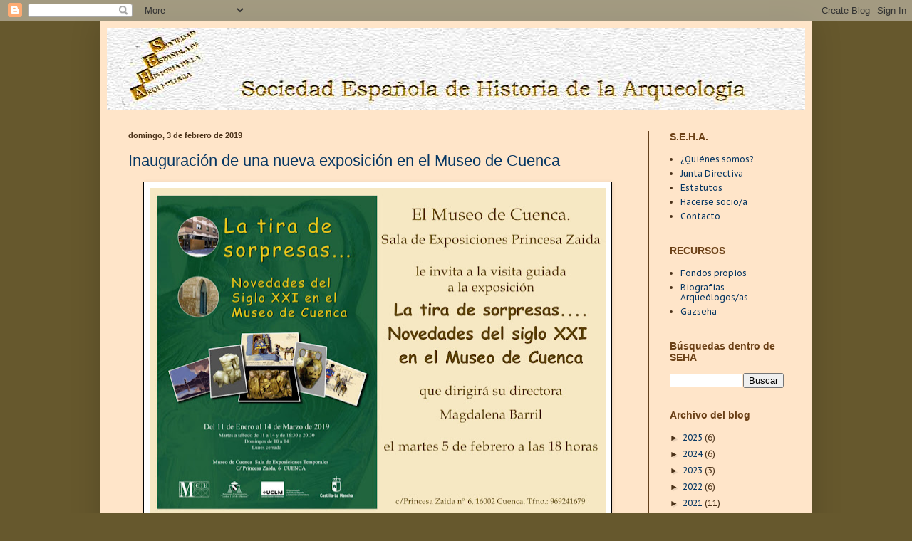

--- FILE ---
content_type: text/html; charset=UTF-8
request_url: https://seharq.blogspot.com/2019/02/
body_size: 17596
content:
<!DOCTYPE html>
<html class='v2' dir='ltr' lang='es'>
<head>
<link href='https://www.blogger.com/static/v1/widgets/4128112664-css_bundle_v2.css' rel='stylesheet' type='text/css'/>
<meta content='width=1100' name='viewport'/>
<meta content='text/html; charset=UTF-8' http-equiv='Content-Type'/>
<meta content='blogger' name='generator'/>
<link href='https://seharq.blogspot.com/favicon.ico' rel='icon' type='image/x-icon'/>
<link href='https://seharq.blogspot.com/2019/02/' rel='canonical'/>
<link rel="alternate" type="application/atom+xml" title="SEHA - Sociedad Española de Historia de la Arqueología - Atom" href="https://seharq.blogspot.com/feeds/posts/default" />
<link rel="alternate" type="application/rss+xml" title="SEHA - Sociedad Española de Historia de la Arqueología - RSS" href="https://seharq.blogspot.com/feeds/posts/default?alt=rss" />
<link rel="service.post" type="application/atom+xml" title="SEHA - Sociedad Española de Historia de la Arqueología - Atom" href="https://www.blogger.com/feeds/6061975657048964559/posts/default" />
<!--Can't find substitution for tag [blog.ieCssRetrofitLinks]-->
<meta content='Aquí podrás encontrar información sobre la SEHA, Sociedad Española de Historia de la Arqueología, Congresos y bibliografía' name='description'/>
<meta content='https://seharq.blogspot.com/2019/02/' property='og:url'/>
<meta content='SEHA - Sociedad Española de Historia de la Arqueología' property='og:title'/>
<meta content='Aquí podrás encontrar información sobre la SEHA, Sociedad Española de Historia de la Arqueología, Congresos y bibliografía' property='og:description'/>
<title>SEHA - Sociedad Española de Historia de la Arqueología: febrero 2019</title>
<style type='text/css'>@font-face{font-family:'PT Sans Caption';font-style:normal;font-weight:400;font-display:swap;src:url(//fonts.gstatic.com/s/ptsanscaption/v20/0FlMVP6Hrxmt7-fsUFhlFXNIlpcadw_xYS2ix0YK.woff2)format('woff2');unicode-range:U+0460-052F,U+1C80-1C8A,U+20B4,U+2DE0-2DFF,U+A640-A69F,U+FE2E-FE2F;}@font-face{font-family:'PT Sans Caption';font-style:normal;font-weight:400;font-display:swap;src:url(//fonts.gstatic.com/s/ptsanscaption/v20/0FlMVP6Hrxmt7-fsUFhlFXNIlpcafg_xYS2ix0YK.woff2)format('woff2');unicode-range:U+0301,U+0400-045F,U+0490-0491,U+04B0-04B1,U+2116;}@font-face{font-family:'PT Sans Caption';font-style:normal;font-weight:400;font-display:swap;src:url(//fonts.gstatic.com/s/ptsanscaption/v20/0FlMVP6Hrxmt7-fsUFhlFXNIlpcadA_xYS2ix0YK.woff2)format('woff2');unicode-range:U+0100-02BA,U+02BD-02C5,U+02C7-02CC,U+02CE-02D7,U+02DD-02FF,U+0304,U+0308,U+0329,U+1D00-1DBF,U+1E00-1E9F,U+1EF2-1EFF,U+2020,U+20A0-20AB,U+20AD-20C0,U+2113,U+2C60-2C7F,U+A720-A7FF;}@font-face{font-family:'PT Sans Caption';font-style:normal;font-weight:400;font-display:swap;src:url(//fonts.gstatic.com/s/ptsanscaption/v20/0FlMVP6Hrxmt7-fsUFhlFXNIlpcaeg_xYS2ixw.woff2)format('woff2');unicode-range:U+0000-00FF,U+0131,U+0152-0153,U+02BB-02BC,U+02C6,U+02DA,U+02DC,U+0304,U+0308,U+0329,U+2000-206F,U+20AC,U+2122,U+2191,U+2193,U+2212,U+2215,U+FEFF,U+FFFD;}@font-face{font-family:'Philosopher';font-style:normal;font-weight:400;font-display:swap;src:url(//fonts.gstatic.com/s/philosopher/v21/vEFV2_5QCwIS4_Dhez5jcWBjT0020NqfZ7c.woff2)format('woff2');unicode-range:U+0460-052F,U+1C80-1C8A,U+20B4,U+2DE0-2DFF,U+A640-A69F,U+FE2E-FE2F;}@font-face{font-family:'Philosopher';font-style:normal;font-weight:400;font-display:swap;src:url(//fonts.gstatic.com/s/philosopher/v21/vEFV2_5QCwIS4_Dhez5jcWBqT0020NqfZ7c.woff2)format('woff2');unicode-range:U+0301,U+0400-045F,U+0490-0491,U+04B0-04B1,U+2116;}@font-face{font-family:'Philosopher';font-style:normal;font-weight:400;font-display:swap;src:url(//fonts.gstatic.com/s/philosopher/v21/vEFV2_5QCwIS4_Dhez5jcWBhT0020NqfZ7c.woff2)format('woff2');unicode-range:U+0102-0103,U+0110-0111,U+0128-0129,U+0168-0169,U+01A0-01A1,U+01AF-01B0,U+0300-0301,U+0303-0304,U+0308-0309,U+0323,U+0329,U+1EA0-1EF9,U+20AB;}@font-face{font-family:'Philosopher';font-style:normal;font-weight:400;font-display:swap;src:url(//fonts.gstatic.com/s/philosopher/v21/vEFV2_5QCwIS4_Dhez5jcWBgT0020NqfZ7c.woff2)format('woff2');unicode-range:U+0100-02BA,U+02BD-02C5,U+02C7-02CC,U+02CE-02D7,U+02DD-02FF,U+0304,U+0308,U+0329,U+1D00-1DBF,U+1E00-1E9F,U+1EF2-1EFF,U+2020,U+20A0-20AB,U+20AD-20C0,U+2113,U+2C60-2C7F,U+A720-A7FF;}@font-face{font-family:'Philosopher';font-style:normal;font-weight:400;font-display:swap;src:url(//fonts.gstatic.com/s/philosopher/v21/vEFV2_5QCwIS4_Dhez5jcWBuT0020Nqf.woff2)format('woff2');unicode-range:U+0000-00FF,U+0131,U+0152-0153,U+02BB-02BC,U+02C6,U+02DA,U+02DC,U+0304,U+0308,U+0329,U+2000-206F,U+20AC,U+2122,U+2191,U+2193,U+2212,U+2215,U+FEFF,U+FFFD;}</style>
<style id='page-skin-1' type='text/css'><!--
/*
-----------------------------------------------
Blogger Template Style
Name:     Simple
Designer: Blogger
URL:      www.blogger.com
----------------------------------------------- */
/* Variable definitions
====================
<Variable name="keycolor" description="Main Color" type="color" default="#66bbdd"/>
<Group description="Page Text" selector="body">
<Variable name="body.font" description="Font" type="font"
default="normal normal 12px Arial, Tahoma, Helvetica, FreeSans, sans-serif"/>
<Variable name="body.text.color" description="Text Color" type="color" default="#222222"/>
</Group>
<Group description="Backgrounds" selector=".body-fauxcolumns-outer">
<Variable name="body.background.color" description="Outer Background" type="color" default="#66bbdd"/>
<Variable name="content.background.color" description="Main Background" type="color" default="#ffffff"/>
<Variable name="header.background.color" description="Header Background" type="color" default="transparent"/>
</Group>
<Group description="Links" selector=".main-outer">
<Variable name="link.color" description="Link Color" type="color" default="#2288bb"/>
<Variable name="link.visited.color" description="Visited Color" type="color" default="#888888"/>
<Variable name="link.hover.color" description="Hover Color" type="color" default="#33aaff"/>
</Group>
<Group description="Blog Title" selector=".header h1">
<Variable name="header.font" description="Font" type="font"
default="normal normal 60px Arial, Tahoma, Helvetica, FreeSans, sans-serif"/>
<Variable name="header.text.color" description="Title Color" type="color" default="#3399bb" />
</Group>
<Group description="Blog Description" selector=".header .description">
<Variable name="description.text.color" description="Description Color" type="color"
default="#777777" />
</Group>
<Group description="Tabs Text" selector=".tabs-inner .widget li a">
<Variable name="tabs.font" description="Font" type="font"
default="normal normal 14px Arial, Tahoma, Helvetica, FreeSans, sans-serif"/>
<Variable name="tabs.text.color" description="Text Color" type="color" default="#999999"/>
<Variable name="tabs.selected.text.color" description="Selected Color" type="color" default="#000000"/>
</Group>
<Group description="Tabs Background" selector=".tabs-outer .PageList">
<Variable name="tabs.background.color" description="Background Color" type="color" default="#f5f5f5"/>
<Variable name="tabs.selected.background.color" description="Selected Color" type="color" default="#eeeeee"/>
</Group>
<Group description="Post Title" selector="h3.post-title, .comments h4">
<Variable name="post.title.font" description="Font" type="font"
default="normal normal 22px Arial, Tahoma, Helvetica, FreeSans, sans-serif"/>
</Group>
<Group description="Date Header" selector=".date-header">
<Variable name="date.header.color" description="Text Color" type="color"
default="#4b3219"/>
<Variable name="date.header.background.color" description="Background Color" type="color"
default="transparent"/>
<Variable name="date.header.font" description="Text Font" type="font"
default="normal bold 11px Arial, Tahoma, Helvetica, FreeSans, sans-serif"/>
<Variable name="date.header.padding" description="Date Header Padding" type="string" default="inherit"/>
<Variable name="date.header.letterspacing" description="Date Header Letter Spacing" type="string" default="inherit"/>
<Variable name="date.header.margin" description="Date Header Margin" type="string" default="inherit"/>
</Group>
<Group description="Post Footer" selector=".post-footer">
<Variable name="post.footer.text.color" description="Text Color" type="color" default="#666666"/>
<Variable name="post.footer.background.color" description="Background Color" type="color"
default="#f9f9f9"/>
<Variable name="post.footer.border.color" description="Shadow Color" type="color" default="#eeeeee"/>
</Group>
<Group description="Gadgets" selector="h2">
<Variable name="widget.title.font" description="Title Font" type="font"
default="normal bold 11px Arial, Tahoma, Helvetica, FreeSans, sans-serif"/>
<Variable name="widget.title.text.color" description="Title Color" type="color" default="#000000"/>
<Variable name="widget.alternate.text.color" description="Alternate Color" type="color" default="#999999"/>
</Group>
<Group description="Images" selector=".main-inner">
<Variable name="image.background.color" description="Background Color" type="color" default="#ffffff"/>
<Variable name="image.border.color" description="Border Color" type="color" default="#eeeeee"/>
<Variable name="image.text.color" description="Caption Text Color" type="color" default="#4b3219"/>
</Group>
<Group description="Accents" selector=".content-inner">
<Variable name="body.rule.color" description="Separator Line Color" type="color" default="#eeeeee"/>
<Variable name="tabs.border.color" description="Tabs Border Color" type="color" default="#63401c"/>
</Group>
<Variable name="body.background" description="Body Background" type="background"
color="#66582d" default="$(color) none repeat scroll top left"/>
<Variable name="body.background.override" description="Body Background Override" type="string" default=""/>
<Variable name="body.background.gradient.cap" description="Body Gradient Cap" type="url"
default="url(https://resources.blogblog.com/blogblog/data/1kt/simple/gradients_light.png)"/>
<Variable name="body.background.gradient.tile" description="Body Gradient Tile" type="url"
default="url(https://resources.blogblog.com/blogblog/data/1kt/simple/body_gradient_tile_light.png)"/>
<Variable name="content.background.color.selector" description="Content Background Color Selector" type="string" default=".content-inner"/>
<Variable name="content.padding" description="Content Padding" type="length" default="10px" min="0" max="100px"/>
<Variable name="content.padding.horizontal" description="Content Horizontal Padding" type="length" default="10px" min="0" max="100px"/>
<Variable name="content.shadow.spread" description="Content Shadow Spread" type="length" default="40px" min="0" max="100px"/>
<Variable name="content.shadow.spread.webkit" description="Content Shadow Spread (WebKit)" type="length" default="5px" min="0" max="100px"/>
<Variable name="content.shadow.spread.ie" description="Content Shadow Spread (IE)" type="length" default="10px" min="0" max="100px"/>
<Variable name="main.border.width" description="Main Border Width" type="length" default="0" min="0" max="10px"/>
<Variable name="header.background.gradient" description="Header Gradient" type="url" default="none"/>
<Variable name="header.shadow.offset.left" description="Header Shadow Offset Left" type="length" default="-1px" min="-50px" max="50px"/>
<Variable name="header.shadow.offset.top" description="Header Shadow Offset Top" type="length" default="-1px" min="-50px" max="50px"/>
<Variable name="header.shadow.spread" description="Header Shadow Spread" type="length" default="1px" min="0" max="100px"/>
<Variable name="header.padding" description="Header Padding" type="length" default="30px" min="0" max="100px"/>
<Variable name="header.border.size" description="Header Border Size" type="length" default="1px" min="0" max="10px"/>
<Variable name="header.bottom.border.size" description="Header Bottom Border Size" type="length" default="0" min="0" max="10px"/>
<Variable name="header.border.horizontalsize" description="Header Horizontal Border Size" type="length" default="0" min="0" max="10px"/>
<Variable name="description.text.size" description="Description Text Size" type="string" default="140%"/>
<Variable name="tabs.margin.top" description="Tabs Margin Top" type="length" default="0" min="0" max="100px"/>
<Variable name="tabs.margin.side" description="Tabs Side Margin" type="length" default="30px" min="0" max="100px"/>
<Variable name="tabs.background.gradient" description="Tabs Background Gradient" type="url"
default="url(https://resources.blogblog.com/blogblog/data/1kt/simple/gradients_light.png)"/>
<Variable name="tabs.border.width" description="Tabs Border Width" type="length" default="1px" min="0" max="10px"/>
<Variable name="tabs.bevel.border.width" description="Tabs Bevel Border Width" type="length" default="1px" min="0" max="10px"/>
<Variable name="post.margin.bottom" description="Post Bottom Margin" type="length" default="25px" min="0" max="100px"/>
<Variable name="image.border.small.size" description="Image Border Small Size" type="length" default="2px" min="0" max="10px"/>
<Variable name="image.border.large.size" description="Image Border Large Size" type="length" default="5px" min="0" max="10px"/>
<Variable name="page.width.selector" description="Page Width Selector" type="string" default=".region-inner"/>
<Variable name="page.width" description="Page Width" type="string" default="auto"/>
<Variable name="main.section.margin" description="Main Section Margin" type="length" default="15px" min="0" max="100px"/>
<Variable name="main.padding" description="Main Padding" type="length" default="15px" min="0" max="100px"/>
<Variable name="main.padding.top" description="Main Padding Top" type="length" default="30px" min="0" max="100px"/>
<Variable name="main.padding.bottom" description="Main Padding Bottom" type="length" default="30px" min="0" max="100px"/>
<Variable name="paging.background"
color="#ffe5c9"
description="Background of blog paging area" type="background"
default="transparent none no-repeat scroll top center"/>
<Variable name="footer.bevel" description="Bevel border length of footer" type="length" default="0" min="0" max="10px"/>
<Variable name="mobile.background.overlay" description="Mobile Background Overlay" type="string"
default="transparent none repeat scroll top left"/>
<Variable name="mobile.background.size" description="Mobile Background Size" type="string" default="auto"/>
<Variable name="mobile.button.color" description="Mobile Button Color" type="color" default="#ffffff" />
<Variable name="startSide" description="Side where text starts in blog language" type="automatic" default="left"/>
<Variable name="endSide" description="Side where text ends in blog language" type="automatic" default="right"/>
*/
/* Content
----------------------------------------------- */
body {
font: normal normal 12px PT Sans Caption;
color: #4b3219;
background: #66582d none no-repeat scroll center center;
padding: 0 40px 40px 40px;
}
html body .region-inner {
min-width: 0;
max-width: 100%;
width: auto;
}
h2 {
font-size: 22px;
}
a:link {
text-decoration:none;
color: #073763;
}
a:visited {
text-decoration:none;
color: #073763;
}
a:hover {
text-decoration:underline;
color: #4b3219;
}
.body-fauxcolumn-outer .fauxcolumn-inner {
background: transparent none repeat scroll top left;
_background-image: none;
}
.body-fauxcolumn-outer .cap-top {
position: absolute;
z-index: 1;
height: 400px;
width: 100%;
}
.body-fauxcolumn-outer .cap-top .cap-left {
width: 100%;
background: transparent none repeat-x scroll top left;
_background-image: none;
}
.content-outer {
-moz-box-shadow: 0 0 40px rgba(0, 0, 0, .15);
-webkit-box-shadow: 0 0 5px rgba(0, 0, 0, .15);
-goog-ms-box-shadow: 0 0 10px #333333;
box-shadow: 0 0 40px rgba(0, 0, 0, .15);
margin-bottom: 1px;
}
.content-inner {
padding: 10px 10px;
}
.content-inner {
background-color: #ffe5c9;
}
/* Header
----------------------------------------------- */
.header-outer {
background: transparent url(//www.blogblog.com/1kt/simple/gradients_deep.png) repeat-x scroll 0 -400px;
_background-image: none;
}
.Header h1 {
font: normal normal 60px Philosopher;
color: #ffffff;
text-shadow: -1px -1px 1px rgba(0, 0, 0, .2);
}
.Header h1 a {
color: #ffffff;
}
.Header .description {
font-size: 140%;
color: #783f04;
}
.header-inner .Header .titlewrapper {
padding: 22px 30px;
}
.header-inner .Header .descriptionwrapper {
padding: 0 30px;
}
/* Tabs
----------------------------------------------- */
.tabs-inner .section:first-child {
border-top: 0 solid #63401c;
}
.tabs-inner .section:first-child ul {
margin-top: -0;
border-top: 0 solid #63401c;
border-left: 0 solid #63401c;
border-right: 0 solid #63401c;
}
.tabs-inner .widget ul {
background: #4b3219 none repeat-x scroll 0 -800px;
_background-image: none;
border-bottom: 1px solid #63401c;
margin-top: 1px;
margin-left: -30px;
margin-right: -30px;
}
.tabs-inner .widget li a {
display: inline-block;
padding: .6em 1em;
font: normal normal 14px Arial, Tahoma, Helvetica, FreeSans, sans-serif;
color: #482a0d;
border-left: 1px solid #ffe5c9;
border-right: 0 solid #63401c;
}
.tabs-inner .widget li:first-child a {
border-left: none;
}
.tabs-inner .widget li.selected a, .tabs-inner .widget li a:hover {
color: #52310d;
background-color: #271c0f;
text-decoration: none;
}
/* Columns
----------------------------------------------- */
.main-outer {
border-top: 0 solid #63401c;
}
.fauxcolumn-left-outer .fauxcolumn-inner {
border-right: 1px solid #63401c;
}
.fauxcolumn-right-outer .fauxcolumn-inner {
border-left: 1px solid #63401c;
}
/* Headings
----------------------------------------------- */
div.widget > h2,
div.widget h2.title {
margin: 0 0 1em 0;
font: normal bold 14px Arial, Tahoma, Helvetica, FreeSans, sans-serif;
color: #6c4117;
}
/* Widgets
----------------------------------------------- */
.widget .zippy {
color: #4b3219;
text-shadow: 2px 2px 1px rgba(0, 0, 0, .1);
}
.widget .popular-posts ul {
list-style: none;
}
/* Posts
----------------------------------------------- */
h2.date-header {
font: normal bold 11px Arial, Tahoma, Helvetica, FreeSans, sans-serif;
}
.date-header span {
background-color: transparent;
color: #4b3219;
padding: inherit;
letter-spacing: inherit;
margin: inherit;
}
.main-inner {
padding-top: 30px;
padding-bottom: 30px;
}
.main-inner .column-center-inner {
padding: 0 15px;
}
.main-inner .column-center-inner .section {
margin: 0 15px;
}
.post {
margin: 0 0 25px 0;
}
h3.post-title, .comments h4 {
font: normal normal 22px Arial, Tahoma, Helvetica, FreeSans, sans-serif;
margin: .75em 0 0;
}
.post-body {
font-size: 110%;
line-height: 1.4;
position: relative;
}
.post-body img, .post-body .tr-caption-container, .Profile img, .Image img,
.BlogList .item-thumbnail img {
padding: 4px;
background: #ffffff;
border: 1px solid #000000;
-moz-box-shadow: 1px 1px 5px rgba(0, 0, 0, .1);
-webkit-box-shadow: 1px 1px 5px rgba(0, 0, 0, .1);
box-shadow: 1px 1px 5px rgba(0, 0, 0, .1);
}
.post-body img, .post-body .tr-caption-container {
padding: 8px;
}
.post-body .tr-caption-container {
color: #000000;
}
.post-body .tr-caption-container img {
padding: 0;
background: transparent;
border: none;
-moz-box-shadow: 0 0 0 rgba(0, 0, 0, .1);
-webkit-box-shadow: 0 0 0 rgba(0, 0, 0, .1);
box-shadow: 0 0 0 rgba(0, 0, 0, .1);
}
.post-header {
margin: 0 0 1.5em;
line-height: 1.6;
font-size: 90%;
}
.post-footer {
margin: 20px -2px 0;
padding: 5px 10px;
color: #ededca;
background-color: #bd9d7f;
border-bottom: 1px solid #6c4117;
line-height: 1.6;
font-size: 90%;
}
#comments .comment-author {
padding-top: 1.5em;
border-top: 1px solid #63401c;
background-position: 0 1.5em;
}
#comments .comment-author:first-child {
padding-top: 0;
border-top: none;
}
.avatar-image-container {
margin: .2em 0 0;
}
#comments .avatar-image-container img {
border: 1px solid #000000;
}
/* Comments
----------------------------------------------- */
.comments .comments-content .icon.blog-author {
background-repeat: no-repeat;
background-image: url([data-uri]);
}
.comments .comments-content .loadmore a {
border-top: 1px solid #4b3219;
border-bottom: 1px solid #4b3219;
}
.comments .comment-thread.inline-thread {
background-color: #bd9d7f;
}
.comments .continue {
border-top: 2px solid #4b3219;
}
/* Accents
---------------------------------------------- */
.section-columns td.columns-cell {
border-left: 1px solid #63401c;
}
.blog-pager {
background: transparent none no-repeat scroll top center;
}
.blog-pager-older-link, .home-link,
.blog-pager-newer-link {
background-color: #ffe5c9;
padding: 5px;
}
.footer-outer {
border-top: 0 dashed #bbbbbb;
}
/* Mobile
----------------------------------------------- */
body.mobile  {
background-size: auto;
}
.mobile .body-fauxcolumn-outer {
background: transparent none repeat scroll top left;
}
.mobile .body-fauxcolumn-outer .cap-top {
background-size: 100% auto;
}
.mobile .content-outer {
-webkit-box-shadow: 0 0 3px rgba(0, 0, 0, .15);
box-shadow: 0 0 3px rgba(0, 0, 0, .15);
}
.mobile .tabs-inner .widget ul {
margin-left: 0;
margin-right: 0;
}
.mobile .post {
margin: 0;
}
.mobile .main-inner .column-center-inner .section {
margin: 0;
}
.mobile .date-header span {
padding: 0.1em 10px;
margin: 0 -10px;
}
.mobile h3.post-title {
margin: 0;
}
.mobile .blog-pager {
background: transparent none no-repeat scroll top center;
}
.mobile .footer-outer {
border-top: none;
}
.mobile .main-inner, .mobile .footer-inner {
background-color: #ffe5c9;
}
.mobile-index-contents {
color: #4b3219;
}
.mobile-link-button {
background-color: #073763;
}
.mobile-link-button a:link, .mobile-link-button a:visited {
color: #ffffff;
}
.mobile .tabs-inner .section:first-child {
border-top: none;
}
.mobile .tabs-inner .PageList .widget-content {
background-color: #271c0f;
color: #52310d;
border-top: 1px solid #63401c;
border-bottom: 1px solid #63401c;
}
.mobile .tabs-inner .PageList .widget-content .pagelist-arrow {
border-left: 1px solid #63401c;
}

--></style>
<style id='template-skin-1' type='text/css'><!--
body {
min-width: 1000px;
}
.content-outer, .content-fauxcolumn-outer, .region-inner {
min-width: 1000px;
max-width: 1000px;
_width: 1000px;
}
.main-inner .columns {
padding-left: 0px;
padding-right: 220px;
}
.main-inner .fauxcolumn-center-outer {
left: 0px;
right: 220px;
/* IE6 does not respect left and right together */
_width: expression(this.parentNode.offsetWidth -
parseInt("0px") -
parseInt("220px") + 'px');
}
.main-inner .fauxcolumn-left-outer {
width: 0px;
}
.main-inner .fauxcolumn-right-outer {
width: 220px;
}
.main-inner .column-left-outer {
width: 0px;
right: 100%;
margin-left: -0px;
}
.main-inner .column-right-outer {
width: 220px;
margin-right: -220px;
}
#layout {
min-width: 0;
}
#layout .content-outer {
min-width: 0;
width: 800px;
}
#layout .region-inner {
min-width: 0;
width: auto;
}
body#layout div.add_widget {
padding: 8px;
}
body#layout div.add_widget a {
margin-left: 32px;
}
--></style>
<link href='https://www.blogger.com/dyn-css/authorization.css?targetBlogID=6061975657048964559&amp;zx=848fa0cc-59e2-4148-8c7f-3a4c12677e17' media='none' onload='if(media!=&#39;all&#39;)media=&#39;all&#39;' rel='stylesheet'/><noscript><link href='https://www.blogger.com/dyn-css/authorization.css?targetBlogID=6061975657048964559&amp;zx=848fa0cc-59e2-4148-8c7f-3a4c12677e17' rel='stylesheet'/></noscript>
<meta name='google-adsense-platform-account' content='ca-host-pub-1556223355139109'/>
<meta name='google-adsense-platform-domain' content='blogspot.com'/>

</head>
<body class='loading'>
<div class='navbar section' id='navbar' name='Barra de navegación'><div class='widget Navbar' data-version='1' id='Navbar1'><script type="text/javascript">
    function setAttributeOnload(object, attribute, val) {
      if(window.addEventListener) {
        window.addEventListener('load',
          function(){ object[attribute] = val; }, false);
      } else {
        window.attachEvent('onload', function(){ object[attribute] = val; });
      }
    }
  </script>
<div id="navbar-iframe-container"></div>
<script type="text/javascript" src="https://apis.google.com/js/platform.js"></script>
<script type="text/javascript">
      gapi.load("gapi.iframes:gapi.iframes.style.bubble", function() {
        if (gapi.iframes && gapi.iframes.getContext) {
          gapi.iframes.getContext().openChild({
              url: 'https://www.blogger.com/navbar/6061975657048964559?origin\x3dhttps://seharq.blogspot.com',
              where: document.getElementById("navbar-iframe-container"),
              id: "navbar-iframe"
          });
        }
      });
    </script><script type="text/javascript">
(function() {
var script = document.createElement('script');
script.type = 'text/javascript';
script.src = '//pagead2.googlesyndication.com/pagead/js/google_top_exp.js';
var head = document.getElementsByTagName('head')[0];
if (head) {
head.appendChild(script);
}})();
</script>
</div></div>
<div class='body-fauxcolumns'>
<div class='fauxcolumn-outer body-fauxcolumn-outer'>
<div class='cap-top'>
<div class='cap-left'></div>
<div class='cap-right'></div>
</div>
<div class='fauxborder-left'>
<div class='fauxborder-right'></div>
<div class='fauxcolumn-inner'>
</div>
</div>
<div class='cap-bottom'>
<div class='cap-left'></div>
<div class='cap-right'></div>
</div>
</div>
</div>
<div class='content'>
<div class='content-fauxcolumns'>
<div class='fauxcolumn-outer content-fauxcolumn-outer'>
<div class='cap-top'>
<div class='cap-left'></div>
<div class='cap-right'></div>
</div>
<div class='fauxborder-left'>
<div class='fauxborder-right'></div>
<div class='fauxcolumn-inner'>
</div>
</div>
<div class='cap-bottom'>
<div class='cap-left'></div>
<div class='cap-right'></div>
</div>
</div>
</div>
<div class='content-outer'>
<div class='content-cap-top cap-top'>
<div class='cap-left'></div>
<div class='cap-right'></div>
</div>
<div class='fauxborder-left content-fauxborder-left'>
<div class='fauxborder-right content-fauxborder-right'></div>
<div class='content-inner'>
<header>
<div class='header-outer'>
<div class='header-cap-top cap-top'>
<div class='cap-left'></div>
<div class='cap-right'></div>
</div>
<div class='fauxborder-left header-fauxborder-left'>
<div class='fauxborder-right header-fauxborder-right'></div>
<div class='region-inner header-inner'>
<div class='header section' id='header' name='Cabecera'><div class='widget Header' data-version='1' id='Header1'>
<div id='header-inner'>
<a href='https://seharq.blogspot.com/' style='display: block'>
<img alt='SEHA - Sociedad Española de Historia de la Arqueología' height='114px; ' id='Header1_headerimg' src='https://blogger.googleusercontent.com/img/b/R29vZ2xl/AVvXsEiQkCwc7vnyKPRdBD6ETljNyL39NAzqCzvzNBGNVXYAKZuJ7XzuqfFC4Uvb9KGR2xYYG8e83WgaOCFY00sCZUnt7Z75DyXLCASg79VSosxr6vqQ3iLsY0ehnO-_4AI0pPy5MJ0ip4W26_-s/s1600/seha3.jpg' style='display: block' width='1000px; '/>
</a>
</div>
</div></div>
</div>
</div>
<div class='header-cap-bottom cap-bottom'>
<div class='cap-left'></div>
<div class='cap-right'></div>
</div>
</div>
</header>
<div class='tabs-outer'>
<div class='tabs-cap-top cap-top'>
<div class='cap-left'></div>
<div class='cap-right'></div>
</div>
<div class='fauxborder-left tabs-fauxborder-left'>
<div class='fauxborder-right tabs-fauxborder-right'></div>
<div class='region-inner tabs-inner'>
<div class='tabs no-items section' id='crosscol' name='Multicolumnas'></div>
<div class='tabs no-items section' id='crosscol-overflow' name='Cross-Column 2'></div>
</div>
</div>
<div class='tabs-cap-bottom cap-bottom'>
<div class='cap-left'></div>
<div class='cap-right'></div>
</div>
</div>
<div class='main-outer'>
<div class='main-cap-top cap-top'>
<div class='cap-left'></div>
<div class='cap-right'></div>
</div>
<div class='fauxborder-left main-fauxborder-left'>
<div class='fauxborder-right main-fauxborder-right'></div>
<div class='region-inner main-inner'>
<div class='columns fauxcolumns'>
<div class='fauxcolumn-outer fauxcolumn-center-outer'>
<div class='cap-top'>
<div class='cap-left'></div>
<div class='cap-right'></div>
</div>
<div class='fauxborder-left'>
<div class='fauxborder-right'></div>
<div class='fauxcolumn-inner'>
</div>
</div>
<div class='cap-bottom'>
<div class='cap-left'></div>
<div class='cap-right'></div>
</div>
</div>
<div class='fauxcolumn-outer fauxcolumn-left-outer'>
<div class='cap-top'>
<div class='cap-left'></div>
<div class='cap-right'></div>
</div>
<div class='fauxborder-left'>
<div class='fauxborder-right'></div>
<div class='fauxcolumn-inner'>
</div>
</div>
<div class='cap-bottom'>
<div class='cap-left'></div>
<div class='cap-right'></div>
</div>
</div>
<div class='fauxcolumn-outer fauxcolumn-right-outer'>
<div class='cap-top'>
<div class='cap-left'></div>
<div class='cap-right'></div>
</div>
<div class='fauxborder-left'>
<div class='fauxborder-right'></div>
<div class='fauxcolumn-inner'>
</div>
</div>
<div class='cap-bottom'>
<div class='cap-left'></div>
<div class='cap-right'></div>
</div>
</div>
<!-- corrects IE6 width calculation -->
<div class='columns-inner'>
<div class='column-center-outer'>
<div class='column-center-inner'>
<div class='main section' id='main' name='Principal'><div class='widget Blog' data-version='1' id='Blog1'>
<div class='blog-posts hfeed'>

          <div class="date-outer">
        
<h2 class='date-header'><span>domingo, 3 de febrero de 2019</span></h2>

          <div class="date-posts">
        
<div class='post-outer'>
<div class='post hentry uncustomized-post-template' itemprop='blogPost' itemscope='itemscope' itemtype='http://schema.org/BlogPosting'>
<meta content='https://blogger.googleusercontent.com/img/b/R29vZ2xl/AVvXsEhRL3J-fuMO7u4Abk_I6BRTukOHU3ICbIGlu9Fzk662aw1fRZxrOvQ_CzhlNGPaHyyOAO37BE7d0BDPgJZnhGJU6LM2eeFVZMuBzip94SnNRVE-FE7g46gQscFDlrTAPCejzRuIccGR9DEj/s640/visita+guiada+5+febrero-1.jpg' itemprop='image_url'/>
<meta content='6061975657048964559' itemprop='blogId'/>
<meta content='5457250481372589622' itemprop='postId'/>
<a name='5457250481372589622'></a>
<h3 class='post-title entry-title' itemprop='name'>
<a href='https://seharq.blogspot.com/2019/02/inauguracion-de-una-nueva-exposicion-en.html'>Inauguración de una nueva exposición en el Museo de Cuenca</a>
</h3>
<div class='post-header'>
<div class='post-header-line-1'></div>
</div>
<div class='post-body entry-content' id='post-body-5457250481372589622' itemprop='articleBody'>
<div class="separator" style="clear: both; text-align: center;">
<a href="https://blogger.googleusercontent.com/img/b/R29vZ2xl/AVvXsEhRL3J-fuMO7u4Abk_I6BRTukOHU3ICbIGlu9Fzk662aw1fRZxrOvQ_CzhlNGPaHyyOAO37BE7d0BDPgJZnhGJU6LM2eeFVZMuBzip94SnNRVE-FE7g46gQscFDlrTAPCejzRuIccGR9DEj/s1600/visita+guiada+5+febrero-1.jpg" imageanchor="1" style="margin-left: 1em; margin-right: 1em;"><img border="0" data-original-height="826" data-original-width="1140" height="462" src="https://blogger.googleusercontent.com/img/b/R29vZ2xl/AVvXsEhRL3J-fuMO7u4Abk_I6BRTukOHU3ICbIGlu9Fzk662aw1fRZxrOvQ_CzhlNGPaHyyOAO37BE7d0BDPgJZnhGJU6LM2eeFVZMuBzip94SnNRVE-FE7g46gQscFDlrTAPCejzRuIccGR9DEj/s640/visita+guiada+5+febrero-1.jpg" width="640" /></a></div>
<br />
<div style='clear: both;'></div>
</div>
<div class='post-footer'>
<div class='post-footer-line post-footer-line-1'>
<span class='post-author vcard'>
Publicado por
<span class='fn' itemprop='author' itemscope='itemscope' itemtype='http://schema.org/Person'>
<meta content='https://www.blogger.com/profile/14263738530792530443' itemprop='url'/>
<a class='g-profile' href='https://www.blogger.com/profile/14263738530792530443' rel='author' title='author profile'>
<span itemprop='name'>SEHA</span>
</a>
</span>
</span>
<span class='post-timestamp'>
en
<meta content='https://seharq.blogspot.com/2019/02/inauguracion-de-una-nueva-exposicion-en.html' itemprop='url'/>
<a class='timestamp-link' href='https://seharq.blogspot.com/2019/02/inauguracion-de-una-nueva-exposicion-en.html' rel='bookmark' title='permanent link'><abbr class='published' itemprop='datePublished' title='2019-02-03T00:23:00+01:00'>0:23</abbr></a>
</span>
<span class='post-comment-link'>
<a class='comment-link' href='https://www.blogger.com/comment/fullpage/post/6061975657048964559/5457250481372589622' onclick='javascript:window.open(this.href, "bloggerPopup", "toolbar=0,location=0,statusbar=1,menubar=0,scrollbars=yes,width=640,height=500"); return false;'>
No hay comentarios:
  </a>
</span>
<span class='post-icons'>
<span class='item-action'>
<a href='https://www.blogger.com/email-post/6061975657048964559/5457250481372589622' title='Enviar entrada por correo electrónico'>
<img alt='' class='icon-action' height='13' src='https://resources.blogblog.com/img/icon18_email.gif' width='18'/>
</a>
</span>
<span class='item-control blog-admin pid-810270656'>
<a href='https://www.blogger.com/post-edit.g?blogID=6061975657048964559&postID=5457250481372589622&from=pencil' title='Editar entrada'>
<img alt='' class='icon-action' height='18' src='https://resources.blogblog.com/img/icon18_edit_allbkg.gif' width='18'/>
</a>
</span>
</span>
<div class='post-share-buttons goog-inline-block'>
<a class='goog-inline-block share-button sb-email' href='https://www.blogger.com/share-post.g?blogID=6061975657048964559&postID=5457250481372589622&target=email' target='_blank' title='Enviar por correo electrónico'><span class='share-button-link-text'>Enviar por correo electrónico</span></a><a class='goog-inline-block share-button sb-blog' href='https://www.blogger.com/share-post.g?blogID=6061975657048964559&postID=5457250481372589622&target=blog' onclick='window.open(this.href, "_blank", "height=270,width=475"); return false;' target='_blank' title='Escribe un blog'><span class='share-button-link-text'>Escribe un blog</span></a><a class='goog-inline-block share-button sb-twitter' href='https://www.blogger.com/share-post.g?blogID=6061975657048964559&postID=5457250481372589622&target=twitter' target='_blank' title='Compartir en X'><span class='share-button-link-text'>Compartir en X</span></a><a class='goog-inline-block share-button sb-facebook' href='https://www.blogger.com/share-post.g?blogID=6061975657048964559&postID=5457250481372589622&target=facebook' onclick='window.open(this.href, "_blank", "height=430,width=640"); return false;' target='_blank' title='Compartir con Facebook'><span class='share-button-link-text'>Compartir con Facebook</span></a><a class='goog-inline-block share-button sb-pinterest' href='https://www.blogger.com/share-post.g?blogID=6061975657048964559&postID=5457250481372589622&target=pinterest' target='_blank' title='Compartir en Pinterest'><span class='share-button-link-text'>Compartir en Pinterest</span></a>
</div>
</div>
<div class='post-footer-line post-footer-line-2'>
<span class='post-labels'>
</span>
</div>
<div class='post-footer-line post-footer-line-3'>
<span class='post-location'>
</span>
</div>
</div>
</div>
</div>

        </div></div>
      
</div>
<div class='blog-pager' id='blog-pager'>
<span id='blog-pager-newer-link'>
<a class='blog-pager-newer-link' href='https://seharq.blogspot.com/search?updated-max=2022-01-05T02:35:00%2B01:00&amp;max-results=15&amp;reverse-paginate=true' id='Blog1_blog-pager-newer-link' title='Entradas más recientes'>Entradas más recientes</a>
</span>
<span id='blog-pager-older-link'>
<a class='blog-pager-older-link' href='https://seharq.blogspot.com/search?updated-max=2019-02-03T00:23:00%2B01:00&amp;max-results=15' id='Blog1_blog-pager-older-link' title='Entradas antiguas'>Entradas antiguas</a>
</span>
<a class='home-link' href='https://seharq.blogspot.com/'>Inicio</a>
</div>
<div class='clear'></div>
<div class='blog-feeds'>
<div class='feed-links'>
Suscribirse a:
<a class='feed-link' href='https://seharq.blogspot.com/feeds/posts/default' target='_blank' type='application/atom+xml'>Comentarios (Atom)</a>
</div>
</div>
</div></div>
</div>
</div>
<div class='column-left-outer'>
<div class='column-left-inner'>
<aside>
</aside>
</div>
</div>
<div class='column-right-outer'>
<div class='column-right-inner'>
<aside>
<div class='sidebar section' id='sidebar-right-1'><div class='widget LinkList' data-version='1' id='LinkList1'>
<h2>S.E.H.A.</h2>
<div class='widget-content'>
<ul>
<li><a href='http://seharq.blogspot.com/2008/07/informacion-general.html'>&#191;Quiénes somos?</a></li>
<li><a href='http://seharq.blogspot.com/2007/07/junta-directiva-seha.html'>Junta Directiva</a></li>
<li><a href='http://seharq.blogspot.com/2008/07/estatutos.html'>Estatutos</a></li>
<li><a href='http://seharq.blogspot.com/2008/07/inscripcion-socis.html'>Hacerse socio/a</a></li>
<li><a href='http://www.seha.es/form.php'>Contacto</a></li>
</ul>
<div class='clear'></div>
</div>
</div><div class='widget LinkList' data-version='1' id='LinkList2'>
<h2>RECURSOS</h2>
<div class='widget-content'>
<ul>
<li><a href='http://seharq.blogspot.com/2005/10/fondos-propios-de-la-seha.html'>Fondos propios</a></li>
<li><a href='http://seharq.blogspot.com/2005/10/arqueologosas.html'>Biografías Arqueólogos/as</a></li>
<li><a href='https://seha.es/gazseha' rel='noopener noreferrer' role='menuitem' target='_blank'>Gazseha</a></li>
</ul>
<div class='clear'></div>
</div>
</div><div class='widget BlogSearch' data-version='1' id='BlogSearch1'>
<h2 class='title'>Búsquedas dentro de SEHA</h2>
<div class='widget-content'>
<div id='BlogSearch1_form'>
<form action='https://seharq.blogspot.com/search' class='gsc-search-box' target='_top'>
<table cellpadding='0' cellspacing='0' class='gsc-search-box'>
<tbody>
<tr>
<td class='gsc-input'>
<input autocomplete='off' class='gsc-input' name='q' size='10' title='search' type='text' value=''/>
</td>
<td class='gsc-search-button'>
<input class='gsc-search-button' title='search' type='submit' value='Buscar'/>
</td>
</tr>
</tbody>
</table>
</form>
</div>
</div>
<div class='clear'></div>
</div><div class='widget BlogArchive' data-version='1' id='BlogArchive1'>
<h2>Archivo del blog</h2>
<div class='widget-content'>
<div id='ArchiveList'>
<div id='BlogArchive1_ArchiveList'>
<ul class='hierarchy'>
<li class='archivedate collapsed'>
<a class='toggle' href='javascript:void(0)'>
<span class='zippy'>

        &#9658;&#160;
      
</span>
</a>
<a class='post-count-link' href='https://seharq.blogspot.com/2025/'>
2025
</a>
<span class='post-count' dir='ltr'>(6)</span>
<ul class='hierarchy'>
<li class='archivedate collapsed'>
<a class='toggle' href='javascript:void(0)'>
<span class='zippy'>

        &#9658;&#160;
      
</span>
</a>
<a class='post-count-link' href='https://seharq.blogspot.com/2025/10/'>
octubre
</a>
<span class='post-count' dir='ltr'>(1)</span>
</li>
</ul>
<ul class='hierarchy'>
<li class='archivedate collapsed'>
<a class='toggle' href='javascript:void(0)'>
<span class='zippy'>

        &#9658;&#160;
      
</span>
</a>
<a class='post-count-link' href='https://seharq.blogspot.com/2025/09/'>
septiembre
</a>
<span class='post-count' dir='ltr'>(3)</span>
</li>
</ul>
<ul class='hierarchy'>
<li class='archivedate collapsed'>
<a class='toggle' href='javascript:void(0)'>
<span class='zippy'>

        &#9658;&#160;
      
</span>
</a>
<a class='post-count-link' href='https://seharq.blogspot.com/2025/05/'>
mayo
</a>
<span class='post-count' dir='ltr'>(1)</span>
</li>
</ul>
<ul class='hierarchy'>
<li class='archivedate collapsed'>
<a class='toggle' href='javascript:void(0)'>
<span class='zippy'>

        &#9658;&#160;
      
</span>
</a>
<a class='post-count-link' href='https://seharq.blogspot.com/2025/01/'>
enero
</a>
<span class='post-count' dir='ltr'>(1)</span>
</li>
</ul>
</li>
</ul>
<ul class='hierarchy'>
<li class='archivedate collapsed'>
<a class='toggle' href='javascript:void(0)'>
<span class='zippy'>

        &#9658;&#160;
      
</span>
</a>
<a class='post-count-link' href='https://seharq.blogspot.com/2024/'>
2024
</a>
<span class='post-count' dir='ltr'>(6)</span>
<ul class='hierarchy'>
<li class='archivedate collapsed'>
<a class='toggle' href='javascript:void(0)'>
<span class='zippy'>

        &#9658;&#160;
      
</span>
</a>
<a class='post-count-link' href='https://seharq.blogspot.com/2024/12/'>
diciembre
</a>
<span class='post-count' dir='ltr'>(4)</span>
</li>
</ul>
<ul class='hierarchy'>
<li class='archivedate collapsed'>
<a class='toggle' href='javascript:void(0)'>
<span class='zippy'>

        &#9658;&#160;
      
</span>
</a>
<a class='post-count-link' href='https://seharq.blogspot.com/2024/10/'>
octubre
</a>
<span class='post-count' dir='ltr'>(1)</span>
</li>
</ul>
<ul class='hierarchy'>
<li class='archivedate collapsed'>
<a class='toggle' href='javascript:void(0)'>
<span class='zippy'>

        &#9658;&#160;
      
</span>
</a>
<a class='post-count-link' href='https://seharq.blogspot.com/2024/08/'>
agosto
</a>
<span class='post-count' dir='ltr'>(1)</span>
</li>
</ul>
</li>
</ul>
<ul class='hierarchy'>
<li class='archivedate collapsed'>
<a class='toggle' href='javascript:void(0)'>
<span class='zippy'>

        &#9658;&#160;
      
</span>
</a>
<a class='post-count-link' href='https://seharq.blogspot.com/2023/'>
2023
</a>
<span class='post-count' dir='ltr'>(3)</span>
<ul class='hierarchy'>
<li class='archivedate collapsed'>
<a class='toggle' href='javascript:void(0)'>
<span class='zippy'>

        &#9658;&#160;
      
</span>
</a>
<a class='post-count-link' href='https://seharq.blogspot.com/2023/06/'>
junio
</a>
<span class='post-count' dir='ltr'>(1)</span>
</li>
</ul>
<ul class='hierarchy'>
<li class='archivedate collapsed'>
<a class='toggle' href='javascript:void(0)'>
<span class='zippy'>

        &#9658;&#160;
      
</span>
</a>
<a class='post-count-link' href='https://seharq.blogspot.com/2023/05/'>
mayo
</a>
<span class='post-count' dir='ltr'>(2)</span>
</li>
</ul>
</li>
</ul>
<ul class='hierarchy'>
<li class='archivedate collapsed'>
<a class='toggle' href='javascript:void(0)'>
<span class='zippy'>

        &#9658;&#160;
      
</span>
</a>
<a class='post-count-link' href='https://seharq.blogspot.com/2022/'>
2022
</a>
<span class='post-count' dir='ltr'>(6)</span>
<ul class='hierarchy'>
<li class='archivedate collapsed'>
<a class='toggle' href='javascript:void(0)'>
<span class='zippy'>

        &#9658;&#160;
      
</span>
</a>
<a class='post-count-link' href='https://seharq.blogspot.com/2022/10/'>
octubre
</a>
<span class='post-count' dir='ltr'>(4)</span>
</li>
</ul>
<ul class='hierarchy'>
<li class='archivedate collapsed'>
<a class='toggle' href='javascript:void(0)'>
<span class='zippy'>

        &#9658;&#160;
      
</span>
</a>
<a class='post-count-link' href='https://seharq.blogspot.com/2022/06/'>
junio
</a>
<span class='post-count' dir='ltr'>(1)</span>
</li>
</ul>
<ul class='hierarchy'>
<li class='archivedate collapsed'>
<a class='toggle' href='javascript:void(0)'>
<span class='zippy'>

        &#9658;&#160;
      
</span>
</a>
<a class='post-count-link' href='https://seharq.blogspot.com/2022/01/'>
enero
</a>
<span class='post-count' dir='ltr'>(1)</span>
</li>
</ul>
</li>
</ul>
<ul class='hierarchy'>
<li class='archivedate collapsed'>
<a class='toggle' href='javascript:void(0)'>
<span class='zippy'>

        &#9658;&#160;
      
</span>
</a>
<a class='post-count-link' href='https://seharq.blogspot.com/2021/'>
2021
</a>
<span class='post-count' dir='ltr'>(11)</span>
<ul class='hierarchy'>
<li class='archivedate collapsed'>
<a class='toggle' href='javascript:void(0)'>
<span class='zippy'>

        &#9658;&#160;
      
</span>
</a>
<a class='post-count-link' href='https://seharq.blogspot.com/2021/10/'>
octubre
</a>
<span class='post-count' dir='ltr'>(1)</span>
</li>
</ul>
<ul class='hierarchy'>
<li class='archivedate collapsed'>
<a class='toggle' href='javascript:void(0)'>
<span class='zippy'>

        &#9658;&#160;
      
</span>
</a>
<a class='post-count-link' href='https://seharq.blogspot.com/2021/05/'>
mayo
</a>
<span class='post-count' dir='ltr'>(2)</span>
</li>
</ul>
<ul class='hierarchy'>
<li class='archivedate collapsed'>
<a class='toggle' href='javascript:void(0)'>
<span class='zippy'>

        &#9658;&#160;
      
</span>
</a>
<a class='post-count-link' href='https://seharq.blogspot.com/2021/03/'>
marzo
</a>
<span class='post-count' dir='ltr'>(3)</span>
</li>
</ul>
<ul class='hierarchy'>
<li class='archivedate collapsed'>
<a class='toggle' href='javascript:void(0)'>
<span class='zippy'>

        &#9658;&#160;
      
</span>
</a>
<a class='post-count-link' href='https://seharq.blogspot.com/2021/02/'>
febrero
</a>
<span class='post-count' dir='ltr'>(3)</span>
</li>
</ul>
<ul class='hierarchy'>
<li class='archivedate collapsed'>
<a class='toggle' href='javascript:void(0)'>
<span class='zippy'>

        &#9658;&#160;
      
</span>
</a>
<a class='post-count-link' href='https://seharq.blogspot.com/2021/01/'>
enero
</a>
<span class='post-count' dir='ltr'>(2)</span>
</li>
</ul>
</li>
</ul>
<ul class='hierarchy'>
<li class='archivedate collapsed'>
<a class='toggle' href='javascript:void(0)'>
<span class='zippy'>

        &#9658;&#160;
      
</span>
</a>
<a class='post-count-link' href='https://seharq.blogspot.com/2020/'>
2020
</a>
<span class='post-count' dir='ltr'>(3)</span>
<ul class='hierarchy'>
<li class='archivedate collapsed'>
<a class='toggle' href='javascript:void(0)'>
<span class='zippy'>

        &#9658;&#160;
      
</span>
</a>
<a class='post-count-link' href='https://seharq.blogspot.com/2020/11/'>
noviembre
</a>
<span class='post-count' dir='ltr'>(3)</span>
</li>
</ul>
</li>
</ul>
<ul class='hierarchy'>
<li class='archivedate expanded'>
<a class='toggle' href='javascript:void(0)'>
<span class='zippy toggle-open'>

        &#9660;&#160;
      
</span>
</a>
<a class='post-count-link' href='https://seharq.blogspot.com/2019/'>
2019
</a>
<span class='post-count' dir='ltr'>(2)</span>
<ul class='hierarchy'>
<li class='archivedate collapsed'>
<a class='toggle' href='javascript:void(0)'>
<span class='zippy'>

        &#9658;&#160;
      
</span>
</a>
<a class='post-count-link' href='https://seharq.blogspot.com/2019/04/'>
abril
</a>
<span class='post-count' dir='ltr'>(1)</span>
</li>
</ul>
<ul class='hierarchy'>
<li class='archivedate expanded'>
<a class='toggle' href='javascript:void(0)'>
<span class='zippy toggle-open'>

        &#9660;&#160;
      
</span>
</a>
<a class='post-count-link' href='https://seharq.blogspot.com/2019/02/'>
febrero
</a>
<span class='post-count' dir='ltr'>(1)</span>
<ul class='posts'>
<li><a href='https://seharq.blogspot.com/2019/02/inauguracion-de-una-nueva-exposicion-en.html'>Inauguración de una nueva exposición en el Museo d...</a></li>
</ul>
</li>
</ul>
</li>
</ul>
<ul class='hierarchy'>
<li class='archivedate collapsed'>
<a class='toggle' href='javascript:void(0)'>
<span class='zippy'>

        &#9658;&#160;
      
</span>
</a>
<a class='post-count-link' href='https://seharq.blogspot.com/2018/'>
2018
</a>
<span class='post-count' dir='ltr'>(22)</span>
<ul class='hierarchy'>
<li class='archivedate collapsed'>
<a class='toggle' href='javascript:void(0)'>
<span class='zippy'>

        &#9658;&#160;
      
</span>
</a>
<a class='post-count-link' href='https://seharq.blogspot.com/2018/11/'>
noviembre
</a>
<span class='post-count' dir='ltr'>(1)</span>
</li>
</ul>
<ul class='hierarchy'>
<li class='archivedate collapsed'>
<a class='toggle' href='javascript:void(0)'>
<span class='zippy'>

        &#9658;&#160;
      
</span>
</a>
<a class='post-count-link' href='https://seharq.blogspot.com/2018/10/'>
octubre
</a>
<span class='post-count' dir='ltr'>(2)</span>
</li>
</ul>
<ul class='hierarchy'>
<li class='archivedate collapsed'>
<a class='toggle' href='javascript:void(0)'>
<span class='zippy'>

        &#9658;&#160;
      
</span>
</a>
<a class='post-count-link' href='https://seharq.blogspot.com/2018/09/'>
septiembre
</a>
<span class='post-count' dir='ltr'>(1)</span>
</li>
</ul>
<ul class='hierarchy'>
<li class='archivedate collapsed'>
<a class='toggle' href='javascript:void(0)'>
<span class='zippy'>

        &#9658;&#160;
      
</span>
</a>
<a class='post-count-link' href='https://seharq.blogspot.com/2018/08/'>
agosto
</a>
<span class='post-count' dir='ltr'>(1)</span>
</li>
</ul>
<ul class='hierarchy'>
<li class='archivedate collapsed'>
<a class='toggle' href='javascript:void(0)'>
<span class='zippy'>

        &#9658;&#160;
      
</span>
</a>
<a class='post-count-link' href='https://seharq.blogspot.com/2018/06/'>
junio
</a>
<span class='post-count' dir='ltr'>(4)</span>
</li>
</ul>
<ul class='hierarchy'>
<li class='archivedate collapsed'>
<a class='toggle' href='javascript:void(0)'>
<span class='zippy'>

        &#9658;&#160;
      
</span>
</a>
<a class='post-count-link' href='https://seharq.blogspot.com/2018/05/'>
mayo
</a>
<span class='post-count' dir='ltr'>(3)</span>
</li>
</ul>
<ul class='hierarchy'>
<li class='archivedate collapsed'>
<a class='toggle' href='javascript:void(0)'>
<span class='zippy'>

        &#9658;&#160;
      
</span>
</a>
<a class='post-count-link' href='https://seharq.blogspot.com/2018/04/'>
abril
</a>
<span class='post-count' dir='ltr'>(4)</span>
</li>
</ul>
<ul class='hierarchy'>
<li class='archivedate collapsed'>
<a class='toggle' href='javascript:void(0)'>
<span class='zippy'>

        &#9658;&#160;
      
</span>
</a>
<a class='post-count-link' href='https://seharq.blogspot.com/2018/03/'>
marzo
</a>
<span class='post-count' dir='ltr'>(2)</span>
</li>
</ul>
<ul class='hierarchy'>
<li class='archivedate collapsed'>
<a class='toggle' href='javascript:void(0)'>
<span class='zippy'>

        &#9658;&#160;
      
</span>
</a>
<a class='post-count-link' href='https://seharq.blogspot.com/2018/02/'>
febrero
</a>
<span class='post-count' dir='ltr'>(1)</span>
</li>
</ul>
<ul class='hierarchy'>
<li class='archivedate collapsed'>
<a class='toggle' href='javascript:void(0)'>
<span class='zippy'>

        &#9658;&#160;
      
</span>
</a>
<a class='post-count-link' href='https://seharq.blogspot.com/2018/01/'>
enero
</a>
<span class='post-count' dir='ltr'>(3)</span>
</li>
</ul>
</li>
</ul>
<ul class='hierarchy'>
<li class='archivedate collapsed'>
<a class='toggle' href='javascript:void(0)'>
<span class='zippy'>

        &#9658;&#160;
      
</span>
</a>
<a class='post-count-link' href='https://seharq.blogspot.com/2017/'>
2017
</a>
<span class='post-count' dir='ltr'>(19)</span>
<ul class='hierarchy'>
<li class='archivedate collapsed'>
<a class='toggle' href='javascript:void(0)'>
<span class='zippy'>

        &#9658;&#160;
      
</span>
</a>
<a class='post-count-link' href='https://seharq.blogspot.com/2017/11/'>
noviembre
</a>
<span class='post-count' dir='ltr'>(2)</span>
</li>
</ul>
<ul class='hierarchy'>
<li class='archivedate collapsed'>
<a class='toggle' href='javascript:void(0)'>
<span class='zippy'>

        &#9658;&#160;
      
</span>
</a>
<a class='post-count-link' href='https://seharq.blogspot.com/2017/09/'>
septiembre
</a>
<span class='post-count' dir='ltr'>(1)</span>
</li>
</ul>
<ul class='hierarchy'>
<li class='archivedate collapsed'>
<a class='toggle' href='javascript:void(0)'>
<span class='zippy'>

        &#9658;&#160;
      
</span>
</a>
<a class='post-count-link' href='https://seharq.blogspot.com/2017/08/'>
agosto
</a>
<span class='post-count' dir='ltr'>(2)</span>
</li>
</ul>
<ul class='hierarchy'>
<li class='archivedate collapsed'>
<a class='toggle' href='javascript:void(0)'>
<span class='zippy'>

        &#9658;&#160;
      
</span>
</a>
<a class='post-count-link' href='https://seharq.blogspot.com/2017/06/'>
junio
</a>
<span class='post-count' dir='ltr'>(3)</span>
</li>
</ul>
<ul class='hierarchy'>
<li class='archivedate collapsed'>
<a class='toggle' href='javascript:void(0)'>
<span class='zippy'>

        &#9658;&#160;
      
</span>
</a>
<a class='post-count-link' href='https://seharq.blogspot.com/2017/05/'>
mayo
</a>
<span class='post-count' dir='ltr'>(2)</span>
</li>
</ul>
<ul class='hierarchy'>
<li class='archivedate collapsed'>
<a class='toggle' href='javascript:void(0)'>
<span class='zippy'>

        &#9658;&#160;
      
</span>
</a>
<a class='post-count-link' href='https://seharq.blogspot.com/2017/03/'>
marzo
</a>
<span class='post-count' dir='ltr'>(1)</span>
</li>
</ul>
<ul class='hierarchy'>
<li class='archivedate collapsed'>
<a class='toggle' href='javascript:void(0)'>
<span class='zippy'>

        &#9658;&#160;
      
</span>
</a>
<a class='post-count-link' href='https://seharq.blogspot.com/2017/02/'>
febrero
</a>
<span class='post-count' dir='ltr'>(4)</span>
</li>
</ul>
<ul class='hierarchy'>
<li class='archivedate collapsed'>
<a class='toggle' href='javascript:void(0)'>
<span class='zippy'>

        &#9658;&#160;
      
</span>
</a>
<a class='post-count-link' href='https://seharq.blogspot.com/2017/01/'>
enero
</a>
<span class='post-count' dir='ltr'>(4)</span>
</li>
</ul>
</li>
</ul>
<ul class='hierarchy'>
<li class='archivedate collapsed'>
<a class='toggle' href='javascript:void(0)'>
<span class='zippy'>

        &#9658;&#160;
      
</span>
</a>
<a class='post-count-link' href='https://seharq.blogspot.com/2016/'>
2016
</a>
<span class='post-count' dir='ltr'>(41)</span>
<ul class='hierarchy'>
<li class='archivedate collapsed'>
<a class='toggle' href='javascript:void(0)'>
<span class='zippy'>

        &#9658;&#160;
      
</span>
</a>
<a class='post-count-link' href='https://seharq.blogspot.com/2016/12/'>
diciembre
</a>
<span class='post-count' dir='ltr'>(6)</span>
</li>
</ul>
<ul class='hierarchy'>
<li class='archivedate collapsed'>
<a class='toggle' href='javascript:void(0)'>
<span class='zippy'>

        &#9658;&#160;
      
</span>
</a>
<a class='post-count-link' href='https://seharq.blogspot.com/2016/11/'>
noviembre
</a>
<span class='post-count' dir='ltr'>(6)</span>
</li>
</ul>
<ul class='hierarchy'>
<li class='archivedate collapsed'>
<a class='toggle' href='javascript:void(0)'>
<span class='zippy'>

        &#9658;&#160;
      
</span>
</a>
<a class='post-count-link' href='https://seharq.blogspot.com/2016/10/'>
octubre
</a>
<span class='post-count' dir='ltr'>(6)</span>
</li>
</ul>
<ul class='hierarchy'>
<li class='archivedate collapsed'>
<a class='toggle' href='javascript:void(0)'>
<span class='zippy'>

        &#9658;&#160;
      
</span>
</a>
<a class='post-count-link' href='https://seharq.blogspot.com/2016/09/'>
septiembre
</a>
<span class='post-count' dir='ltr'>(4)</span>
</li>
</ul>
<ul class='hierarchy'>
<li class='archivedate collapsed'>
<a class='toggle' href='javascript:void(0)'>
<span class='zippy'>

        &#9658;&#160;
      
</span>
</a>
<a class='post-count-link' href='https://seharq.blogspot.com/2016/08/'>
agosto
</a>
<span class='post-count' dir='ltr'>(1)</span>
</li>
</ul>
<ul class='hierarchy'>
<li class='archivedate collapsed'>
<a class='toggle' href='javascript:void(0)'>
<span class='zippy'>

        &#9658;&#160;
      
</span>
</a>
<a class='post-count-link' href='https://seharq.blogspot.com/2016/06/'>
junio
</a>
<span class='post-count' dir='ltr'>(1)</span>
</li>
</ul>
<ul class='hierarchy'>
<li class='archivedate collapsed'>
<a class='toggle' href='javascript:void(0)'>
<span class='zippy'>

        &#9658;&#160;
      
</span>
</a>
<a class='post-count-link' href='https://seharq.blogspot.com/2016/05/'>
mayo
</a>
<span class='post-count' dir='ltr'>(4)</span>
</li>
</ul>
<ul class='hierarchy'>
<li class='archivedate collapsed'>
<a class='toggle' href='javascript:void(0)'>
<span class='zippy'>

        &#9658;&#160;
      
</span>
</a>
<a class='post-count-link' href='https://seharq.blogspot.com/2016/03/'>
marzo
</a>
<span class='post-count' dir='ltr'>(1)</span>
</li>
</ul>
<ul class='hierarchy'>
<li class='archivedate collapsed'>
<a class='toggle' href='javascript:void(0)'>
<span class='zippy'>

        &#9658;&#160;
      
</span>
</a>
<a class='post-count-link' href='https://seharq.blogspot.com/2016/02/'>
febrero
</a>
<span class='post-count' dir='ltr'>(5)</span>
</li>
</ul>
<ul class='hierarchy'>
<li class='archivedate collapsed'>
<a class='toggle' href='javascript:void(0)'>
<span class='zippy'>

        &#9658;&#160;
      
</span>
</a>
<a class='post-count-link' href='https://seharq.blogspot.com/2016/01/'>
enero
</a>
<span class='post-count' dir='ltr'>(7)</span>
</li>
</ul>
</li>
</ul>
<ul class='hierarchy'>
<li class='archivedate collapsed'>
<a class='toggle' href='javascript:void(0)'>
<span class='zippy'>

        &#9658;&#160;
      
</span>
</a>
<a class='post-count-link' href='https://seharq.blogspot.com/2015/'>
2015
</a>
<span class='post-count' dir='ltr'>(30)</span>
<ul class='hierarchy'>
<li class='archivedate collapsed'>
<a class='toggle' href='javascript:void(0)'>
<span class='zippy'>

        &#9658;&#160;
      
</span>
</a>
<a class='post-count-link' href='https://seharq.blogspot.com/2015/12/'>
diciembre
</a>
<span class='post-count' dir='ltr'>(1)</span>
</li>
</ul>
<ul class='hierarchy'>
<li class='archivedate collapsed'>
<a class='toggle' href='javascript:void(0)'>
<span class='zippy'>

        &#9658;&#160;
      
</span>
</a>
<a class='post-count-link' href='https://seharq.blogspot.com/2015/11/'>
noviembre
</a>
<span class='post-count' dir='ltr'>(4)</span>
</li>
</ul>
<ul class='hierarchy'>
<li class='archivedate collapsed'>
<a class='toggle' href='javascript:void(0)'>
<span class='zippy'>

        &#9658;&#160;
      
</span>
</a>
<a class='post-count-link' href='https://seharq.blogspot.com/2015/10/'>
octubre
</a>
<span class='post-count' dir='ltr'>(2)</span>
</li>
</ul>
<ul class='hierarchy'>
<li class='archivedate collapsed'>
<a class='toggle' href='javascript:void(0)'>
<span class='zippy'>

        &#9658;&#160;
      
</span>
</a>
<a class='post-count-link' href='https://seharq.blogspot.com/2015/09/'>
septiembre
</a>
<span class='post-count' dir='ltr'>(4)</span>
</li>
</ul>
<ul class='hierarchy'>
<li class='archivedate collapsed'>
<a class='toggle' href='javascript:void(0)'>
<span class='zippy'>

        &#9658;&#160;
      
</span>
</a>
<a class='post-count-link' href='https://seharq.blogspot.com/2015/08/'>
agosto
</a>
<span class='post-count' dir='ltr'>(10)</span>
</li>
</ul>
<ul class='hierarchy'>
<li class='archivedate collapsed'>
<a class='toggle' href='javascript:void(0)'>
<span class='zippy'>

        &#9658;&#160;
      
</span>
</a>
<a class='post-count-link' href='https://seharq.blogspot.com/2015/06/'>
junio
</a>
<span class='post-count' dir='ltr'>(4)</span>
</li>
</ul>
<ul class='hierarchy'>
<li class='archivedate collapsed'>
<a class='toggle' href='javascript:void(0)'>
<span class='zippy'>

        &#9658;&#160;
      
</span>
</a>
<a class='post-count-link' href='https://seharq.blogspot.com/2015/05/'>
mayo
</a>
<span class='post-count' dir='ltr'>(1)</span>
</li>
</ul>
<ul class='hierarchy'>
<li class='archivedate collapsed'>
<a class='toggle' href='javascript:void(0)'>
<span class='zippy'>

        &#9658;&#160;
      
</span>
</a>
<a class='post-count-link' href='https://seharq.blogspot.com/2015/04/'>
abril
</a>
<span class='post-count' dir='ltr'>(1)</span>
</li>
</ul>
<ul class='hierarchy'>
<li class='archivedate collapsed'>
<a class='toggle' href='javascript:void(0)'>
<span class='zippy'>

        &#9658;&#160;
      
</span>
</a>
<a class='post-count-link' href='https://seharq.blogspot.com/2015/02/'>
febrero
</a>
<span class='post-count' dir='ltr'>(3)</span>
</li>
</ul>
</li>
</ul>
<ul class='hierarchy'>
<li class='archivedate collapsed'>
<a class='toggle' href='javascript:void(0)'>
<span class='zippy'>

        &#9658;&#160;
      
</span>
</a>
<a class='post-count-link' href='https://seharq.blogspot.com/2014/'>
2014
</a>
<span class='post-count' dir='ltr'>(8)</span>
<ul class='hierarchy'>
<li class='archivedate collapsed'>
<a class='toggle' href='javascript:void(0)'>
<span class='zippy'>

        &#9658;&#160;
      
</span>
</a>
<a class='post-count-link' href='https://seharq.blogspot.com/2014/12/'>
diciembre
</a>
<span class='post-count' dir='ltr'>(2)</span>
</li>
</ul>
<ul class='hierarchy'>
<li class='archivedate collapsed'>
<a class='toggle' href='javascript:void(0)'>
<span class='zippy'>

        &#9658;&#160;
      
</span>
</a>
<a class='post-count-link' href='https://seharq.blogspot.com/2014/08/'>
agosto
</a>
<span class='post-count' dir='ltr'>(1)</span>
</li>
</ul>
<ul class='hierarchy'>
<li class='archivedate collapsed'>
<a class='toggle' href='javascript:void(0)'>
<span class='zippy'>

        &#9658;&#160;
      
</span>
</a>
<a class='post-count-link' href='https://seharq.blogspot.com/2014/06/'>
junio
</a>
<span class='post-count' dir='ltr'>(2)</span>
</li>
</ul>
<ul class='hierarchy'>
<li class='archivedate collapsed'>
<a class='toggle' href='javascript:void(0)'>
<span class='zippy'>

        &#9658;&#160;
      
</span>
</a>
<a class='post-count-link' href='https://seharq.blogspot.com/2014/03/'>
marzo
</a>
<span class='post-count' dir='ltr'>(1)</span>
</li>
</ul>
<ul class='hierarchy'>
<li class='archivedate collapsed'>
<a class='toggle' href='javascript:void(0)'>
<span class='zippy'>

        &#9658;&#160;
      
</span>
</a>
<a class='post-count-link' href='https://seharq.blogspot.com/2014/02/'>
febrero
</a>
<span class='post-count' dir='ltr'>(2)</span>
</li>
</ul>
</li>
</ul>
<ul class='hierarchy'>
<li class='archivedate collapsed'>
<a class='toggle' href='javascript:void(0)'>
<span class='zippy'>

        &#9658;&#160;
      
</span>
</a>
<a class='post-count-link' href='https://seharq.blogspot.com/2013/'>
2013
</a>
<span class='post-count' dir='ltr'>(15)</span>
<ul class='hierarchy'>
<li class='archivedate collapsed'>
<a class='toggle' href='javascript:void(0)'>
<span class='zippy'>

        &#9658;&#160;
      
</span>
</a>
<a class='post-count-link' href='https://seharq.blogspot.com/2013/12/'>
diciembre
</a>
<span class='post-count' dir='ltr'>(4)</span>
</li>
</ul>
<ul class='hierarchy'>
<li class='archivedate collapsed'>
<a class='toggle' href='javascript:void(0)'>
<span class='zippy'>

        &#9658;&#160;
      
</span>
</a>
<a class='post-count-link' href='https://seharq.blogspot.com/2013/09/'>
septiembre
</a>
<span class='post-count' dir='ltr'>(3)</span>
</li>
</ul>
<ul class='hierarchy'>
<li class='archivedate collapsed'>
<a class='toggle' href='javascript:void(0)'>
<span class='zippy'>

        &#9658;&#160;
      
</span>
</a>
<a class='post-count-link' href='https://seharq.blogspot.com/2013/06/'>
junio
</a>
<span class='post-count' dir='ltr'>(1)</span>
</li>
</ul>
<ul class='hierarchy'>
<li class='archivedate collapsed'>
<a class='toggle' href='javascript:void(0)'>
<span class='zippy'>

        &#9658;&#160;
      
</span>
</a>
<a class='post-count-link' href='https://seharq.blogspot.com/2013/03/'>
marzo
</a>
<span class='post-count' dir='ltr'>(5)</span>
</li>
</ul>
<ul class='hierarchy'>
<li class='archivedate collapsed'>
<a class='toggle' href='javascript:void(0)'>
<span class='zippy'>

        &#9658;&#160;
      
</span>
</a>
<a class='post-count-link' href='https://seharq.blogspot.com/2013/02/'>
febrero
</a>
<span class='post-count' dir='ltr'>(2)</span>
</li>
</ul>
</li>
</ul>
<ul class='hierarchy'>
<li class='archivedate collapsed'>
<a class='toggle' href='javascript:void(0)'>
<span class='zippy'>

        &#9658;&#160;
      
</span>
</a>
<a class='post-count-link' href='https://seharq.blogspot.com/2012/'>
2012
</a>
<span class='post-count' dir='ltr'>(22)</span>
<ul class='hierarchy'>
<li class='archivedate collapsed'>
<a class='toggle' href='javascript:void(0)'>
<span class='zippy'>

        &#9658;&#160;
      
</span>
</a>
<a class='post-count-link' href='https://seharq.blogspot.com/2012/12/'>
diciembre
</a>
<span class='post-count' dir='ltr'>(1)</span>
</li>
</ul>
<ul class='hierarchy'>
<li class='archivedate collapsed'>
<a class='toggle' href='javascript:void(0)'>
<span class='zippy'>

        &#9658;&#160;
      
</span>
</a>
<a class='post-count-link' href='https://seharq.blogspot.com/2012/11/'>
noviembre
</a>
<span class='post-count' dir='ltr'>(8)</span>
</li>
</ul>
<ul class='hierarchy'>
<li class='archivedate collapsed'>
<a class='toggle' href='javascript:void(0)'>
<span class='zippy'>

        &#9658;&#160;
      
</span>
</a>
<a class='post-count-link' href='https://seharq.blogspot.com/2012/10/'>
octubre
</a>
<span class='post-count' dir='ltr'>(1)</span>
</li>
</ul>
<ul class='hierarchy'>
<li class='archivedate collapsed'>
<a class='toggle' href='javascript:void(0)'>
<span class='zippy'>

        &#9658;&#160;
      
</span>
</a>
<a class='post-count-link' href='https://seharq.blogspot.com/2012/08/'>
agosto
</a>
<span class='post-count' dir='ltr'>(1)</span>
</li>
</ul>
<ul class='hierarchy'>
<li class='archivedate collapsed'>
<a class='toggle' href='javascript:void(0)'>
<span class='zippy'>

        &#9658;&#160;
      
</span>
</a>
<a class='post-count-link' href='https://seharq.blogspot.com/2012/07/'>
julio
</a>
<span class='post-count' dir='ltr'>(1)</span>
</li>
</ul>
<ul class='hierarchy'>
<li class='archivedate collapsed'>
<a class='toggle' href='javascript:void(0)'>
<span class='zippy'>

        &#9658;&#160;
      
</span>
</a>
<a class='post-count-link' href='https://seharq.blogspot.com/2012/06/'>
junio
</a>
<span class='post-count' dir='ltr'>(1)</span>
</li>
</ul>
<ul class='hierarchy'>
<li class='archivedate collapsed'>
<a class='toggle' href='javascript:void(0)'>
<span class='zippy'>

        &#9658;&#160;
      
</span>
</a>
<a class='post-count-link' href='https://seharq.blogspot.com/2012/05/'>
mayo
</a>
<span class='post-count' dir='ltr'>(1)</span>
</li>
</ul>
<ul class='hierarchy'>
<li class='archivedate collapsed'>
<a class='toggle' href='javascript:void(0)'>
<span class='zippy'>

        &#9658;&#160;
      
</span>
</a>
<a class='post-count-link' href='https://seharq.blogspot.com/2012/04/'>
abril
</a>
<span class='post-count' dir='ltr'>(3)</span>
</li>
</ul>
<ul class='hierarchy'>
<li class='archivedate collapsed'>
<a class='toggle' href='javascript:void(0)'>
<span class='zippy'>

        &#9658;&#160;
      
</span>
</a>
<a class='post-count-link' href='https://seharq.blogspot.com/2012/03/'>
marzo
</a>
<span class='post-count' dir='ltr'>(2)</span>
</li>
</ul>
<ul class='hierarchy'>
<li class='archivedate collapsed'>
<a class='toggle' href='javascript:void(0)'>
<span class='zippy'>

        &#9658;&#160;
      
</span>
</a>
<a class='post-count-link' href='https://seharq.blogspot.com/2012/02/'>
febrero
</a>
<span class='post-count' dir='ltr'>(1)</span>
</li>
</ul>
<ul class='hierarchy'>
<li class='archivedate collapsed'>
<a class='toggle' href='javascript:void(0)'>
<span class='zippy'>

        &#9658;&#160;
      
</span>
</a>
<a class='post-count-link' href='https://seharq.blogspot.com/2012/01/'>
enero
</a>
<span class='post-count' dir='ltr'>(2)</span>
</li>
</ul>
</li>
</ul>
<ul class='hierarchy'>
<li class='archivedate collapsed'>
<a class='toggle' href='javascript:void(0)'>
<span class='zippy'>

        &#9658;&#160;
      
</span>
</a>
<a class='post-count-link' href='https://seharq.blogspot.com/2011/'>
2011
</a>
<span class='post-count' dir='ltr'>(20)</span>
<ul class='hierarchy'>
<li class='archivedate collapsed'>
<a class='toggle' href='javascript:void(0)'>
<span class='zippy'>

        &#9658;&#160;
      
</span>
</a>
<a class='post-count-link' href='https://seharq.blogspot.com/2011/12/'>
diciembre
</a>
<span class='post-count' dir='ltr'>(1)</span>
</li>
</ul>
<ul class='hierarchy'>
<li class='archivedate collapsed'>
<a class='toggle' href='javascript:void(0)'>
<span class='zippy'>

        &#9658;&#160;
      
</span>
</a>
<a class='post-count-link' href='https://seharq.blogspot.com/2011/11/'>
noviembre
</a>
<span class='post-count' dir='ltr'>(2)</span>
</li>
</ul>
<ul class='hierarchy'>
<li class='archivedate collapsed'>
<a class='toggle' href='javascript:void(0)'>
<span class='zippy'>

        &#9658;&#160;
      
</span>
</a>
<a class='post-count-link' href='https://seharq.blogspot.com/2011/10/'>
octubre
</a>
<span class='post-count' dir='ltr'>(1)</span>
</li>
</ul>
<ul class='hierarchy'>
<li class='archivedate collapsed'>
<a class='toggle' href='javascript:void(0)'>
<span class='zippy'>

        &#9658;&#160;
      
</span>
</a>
<a class='post-count-link' href='https://seharq.blogspot.com/2011/09/'>
septiembre
</a>
<span class='post-count' dir='ltr'>(1)</span>
</li>
</ul>
<ul class='hierarchy'>
<li class='archivedate collapsed'>
<a class='toggle' href='javascript:void(0)'>
<span class='zippy'>

        &#9658;&#160;
      
</span>
</a>
<a class='post-count-link' href='https://seharq.blogspot.com/2011/06/'>
junio
</a>
<span class='post-count' dir='ltr'>(2)</span>
</li>
</ul>
<ul class='hierarchy'>
<li class='archivedate collapsed'>
<a class='toggle' href='javascript:void(0)'>
<span class='zippy'>

        &#9658;&#160;
      
</span>
</a>
<a class='post-count-link' href='https://seharq.blogspot.com/2011/05/'>
mayo
</a>
<span class='post-count' dir='ltr'>(2)</span>
</li>
</ul>
<ul class='hierarchy'>
<li class='archivedate collapsed'>
<a class='toggle' href='javascript:void(0)'>
<span class='zippy'>

        &#9658;&#160;
      
</span>
</a>
<a class='post-count-link' href='https://seharq.blogspot.com/2011/04/'>
abril
</a>
<span class='post-count' dir='ltr'>(1)</span>
</li>
</ul>
<ul class='hierarchy'>
<li class='archivedate collapsed'>
<a class='toggle' href='javascript:void(0)'>
<span class='zippy'>

        &#9658;&#160;
      
</span>
</a>
<a class='post-count-link' href='https://seharq.blogspot.com/2011/03/'>
marzo
</a>
<span class='post-count' dir='ltr'>(1)</span>
</li>
</ul>
<ul class='hierarchy'>
<li class='archivedate collapsed'>
<a class='toggle' href='javascript:void(0)'>
<span class='zippy'>

        &#9658;&#160;
      
</span>
</a>
<a class='post-count-link' href='https://seharq.blogspot.com/2011/01/'>
enero
</a>
<span class='post-count' dir='ltr'>(9)</span>
</li>
</ul>
</li>
</ul>
<ul class='hierarchy'>
<li class='archivedate collapsed'>
<a class='toggle' href='javascript:void(0)'>
<span class='zippy'>

        &#9658;&#160;
      
</span>
</a>
<a class='post-count-link' href='https://seharq.blogspot.com/2010/'>
2010
</a>
<span class='post-count' dir='ltr'>(25)</span>
<ul class='hierarchy'>
<li class='archivedate collapsed'>
<a class='toggle' href='javascript:void(0)'>
<span class='zippy'>

        &#9658;&#160;
      
</span>
</a>
<a class='post-count-link' href='https://seharq.blogspot.com/2010/12/'>
diciembre
</a>
<span class='post-count' dir='ltr'>(1)</span>
</li>
</ul>
<ul class='hierarchy'>
<li class='archivedate collapsed'>
<a class='toggle' href='javascript:void(0)'>
<span class='zippy'>

        &#9658;&#160;
      
</span>
</a>
<a class='post-count-link' href='https://seharq.blogspot.com/2010/11/'>
noviembre
</a>
<span class='post-count' dir='ltr'>(2)</span>
</li>
</ul>
<ul class='hierarchy'>
<li class='archivedate collapsed'>
<a class='toggle' href='javascript:void(0)'>
<span class='zippy'>

        &#9658;&#160;
      
</span>
</a>
<a class='post-count-link' href='https://seharq.blogspot.com/2010/10/'>
octubre
</a>
<span class='post-count' dir='ltr'>(4)</span>
</li>
</ul>
<ul class='hierarchy'>
<li class='archivedate collapsed'>
<a class='toggle' href='javascript:void(0)'>
<span class='zippy'>

        &#9658;&#160;
      
</span>
</a>
<a class='post-count-link' href='https://seharq.blogspot.com/2010/09/'>
septiembre
</a>
<span class='post-count' dir='ltr'>(1)</span>
</li>
</ul>
<ul class='hierarchy'>
<li class='archivedate collapsed'>
<a class='toggle' href='javascript:void(0)'>
<span class='zippy'>

        &#9658;&#160;
      
</span>
</a>
<a class='post-count-link' href='https://seharq.blogspot.com/2010/08/'>
agosto
</a>
<span class='post-count' dir='ltr'>(2)</span>
</li>
</ul>
<ul class='hierarchy'>
<li class='archivedate collapsed'>
<a class='toggle' href='javascript:void(0)'>
<span class='zippy'>

        &#9658;&#160;
      
</span>
</a>
<a class='post-count-link' href='https://seharq.blogspot.com/2010/06/'>
junio
</a>
<span class='post-count' dir='ltr'>(1)</span>
</li>
</ul>
<ul class='hierarchy'>
<li class='archivedate collapsed'>
<a class='toggle' href='javascript:void(0)'>
<span class='zippy'>

        &#9658;&#160;
      
</span>
</a>
<a class='post-count-link' href='https://seharq.blogspot.com/2010/05/'>
mayo
</a>
<span class='post-count' dir='ltr'>(4)</span>
</li>
</ul>
<ul class='hierarchy'>
<li class='archivedate collapsed'>
<a class='toggle' href='javascript:void(0)'>
<span class='zippy'>

        &#9658;&#160;
      
</span>
</a>
<a class='post-count-link' href='https://seharq.blogspot.com/2010/04/'>
abril
</a>
<span class='post-count' dir='ltr'>(2)</span>
</li>
</ul>
<ul class='hierarchy'>
<li class='archivedate collapsed'>
<a class='toggle' href='javascript:void(0)'>
<span class='zippy'>

        &#9658;&#160;
      
</span>
</a>
<a class='post-count-link' href='https://seharq.blogspot.com/2010/03/'>
marzo
</a>
<span class='post-count' dir='ltr'>(4)</span>
</li>
</ul>
<ul class='hierarchy'>
<li class='archivedate collapsed'>
<a class='toggle' href='javascript:void(0)'>
<span class='zippy'>

        &#9658;&#160;
      
</span>
</a>
<a class='post-count-link' href='https://seharq.blogspot.com/2010/02/'>
febrero
</a>
<span class='post-count' dir='ltr'>(2)</span>
</li>
</ul>
<ul class='hierarchy'>
<li class='archivedate collapsed'>
<a class='toggle' href='javascript:void(0)'>
<span class='zippy'>

        &#9658;&#160;
      
</span>
</a>
<a class='post-count-link' href='https://seharq.blogspot.com/2010/01/'>
enero
</a>
<span class='post-count' dir='ltr'>(2)</span>
</li>
</ul>
</li>
</ul>
<ul class='hierarchy'>
<li class='archivedate collapsed'>
<a class='toggle' href='javascript:void(0)'>
<span class='zippy'>

        &#9658;&#160;
      
</span>
</a>
<a class='post-count-link' href='https://seharq.blogspot.com/2009/'>
2009
</a>
<span class='post-count' dir='ltr'>(19)</span>
<ul class='hierarchy'>
<li class='archivedate collapsed'>
<a class='toggle' href='javascript:void(0)'>
<span class='zippy'>

        &#9658;&#160;
      
</span>
</a>
<a class='post-count-link' href='https://seharq.blogspot.com/2009/12/'>
diciembre
</a>
<span class='post-count' dir='ltr'>(1)</span>
</li>
</ul>
<ul class='hierarchy'>
<li class='archivedate collapsed'>
<a class='toggle' href='javascript:void(0)'>
<span class='zippy'>

        &#9658;&#160;
      
</span>
</a>
<a class='post-count-link' href='https://seharq.blogspot.com/2009/11/'>
noviembre
</a>
<span class='post-count' dir='ltr'>(1)</span>
</li>
</ul>
<ul class='hierarchy'>
<li class='archivedate collapsed'>
<a class='toggle' href='javascript:void(0)'>
<span class='zippy'>

        &#9658;&#160;
      
</span>
</a>
<a class='post-count-link' href='https://seharq.blogspot.com/2009/09/'>
septiembre
</a>
<span class='post-count' dir='ltr'>(5)</span>
</li>
</ul>
<ul class='hierarchy'>
<li class='archivedate collapsed'>
<a class='toggle' href='javascript:void(0)'>
<span class='zippy'>

        &#9658;&#160;
      
</span>
</a>
<a class='post-count-link' href='https://seharq.blogspot.com/2009/08/'>
agosto
</a>
<span class='post-count' dir='ltr'>(1)</span>
</li>
</ul>
<ul class='hierarchy'>
<li class='archivedate collapsed'>
<a class='toggle' href='javascript:void(0)'>
<span class='zippy'>

        &#9658;&#160;
      
</span>
</a>
<a class='post-count-link' href='https://seharq.blogspot.com/2009/07/'>
julio
</a>
<span class='post-count' dir='ltr'>(5)</span>
</li>
</ul>
<ul class='hierarchy'>
<li class='archivedate collapsed'>
<a class='toggle' href='javascript:void(0)'>
<span class='zippy'>

        &#9658;&#160;
      
</span>
</a>
<a class='post-count-link' href='https://seharq.blogspot.com/2009/04/'>
abril
</a>
<span class='post-count' dir='ltr'>(1)</span>
</li>
</ul>
<ul class='hierarchy'>
<li class='archivedate collapsed'>
<a class='toggle' href='javascript:void(0)'>
<span class='zippy'>

        &#9658;&#160;
      
</span>
</a>
<a class='post-count-link' href='https://seharq.blogspot.com/2009/02/'>
febrero
</a>
<span class='post-count' dir='ltr'>(2)</span>
</li>
</ul>
<ul class='hierarchy'>
<li class='archivedate collapsed'>
<a class='toggle' href='javascript:void(0)'>
<span class='zippy'>

        &#9658;&#160;
      
</span>
</a>
<a class='post-count-link' href='https://seharq.blogspot.com/2009/01/'>
enero
</a>
<span class='post-count' dir='ltr'>(3)</span>
</li>
</ul>
</li>
</ul>
<ul class='hierarchy'>
<li class='archivedate collapsed'>
<a class='toggle' href='javascript:void(0)'>
<span class='zippy'>

        &#9658;&#160;
      
</span>
</a>
<a class='post-count-link' href='https://seharq.blogspot.com/2008/'>
2008
</a>
<span class='post-count' dir='ltr'>(17)</span>
<ul class='hierarchy'>
<li class='archivedate collapsed'>
<a class='toggle' href='javascript:void(0)'>
<span class='zippy'>

        &#9658;&#160;
      
</span>
</a>
<a class='post-count-link' href='https://seharq.blogspot.com/2008/12/'>
diciembre
</a>
<span class='post-count' dir='ltr'>(1)</span>
</li>
</ul>
<ul class='hierarchy'>
<li class='archivedate collapsed'>
<a class='toggle' href='javascript:void(0)'>
<span class='zippy'>

        &#9658;&#160;
      
</span>
</a>
<a class='post-count-link' href='https://seharq.blogspot.com/2008/11/'>
noviembre
</a>
<span class='post-count' dir='ltr'>(2)</span>
</li>
</ul>
<ul class='hierarchy'>
<li class='archivedate collapsed'>
<a class='toggle' href='javascript:void(0)'>
<span class='zippy'>

        &#9658;&#160;
      
</span>
</a>
<a class='post-count-link' href='https://seharq.blogspot.com/2008/10/'>
octubre
</a>
<span class='post-count' dir='ltr'>(2)</span>
</li>
</ul>
<ul class='hierarchy'>
<li class='archivedate collapsed'>
<a class='toggle' href='javascript:void(0)'>
<span class='zippy'>

        &#9658;&#160;
      
</span>
</a>
<a class='post-count-link' href='https://seharq.blogspot.com/2008/08/'>
agosto
</a>
<span class='post-count' dir='ltr'>(2)</span>
</li>
</ul>
<ul class='hierarchy'>
<li class='archivedate collapsed'>
<a class='toggle' href='javascript:void(0)'>
<span class='zippy'>

        &#9658;&#160;
      
</span>
</a>
<a class='post-count-link' href='https://seharq.blogspot.com/2008/07/'>
julio
</a>
<span class='post-count' dir='ltr'>(4)</span>
</li>
</ul>
<ul class='hierarchy'>
<li class='archivedate collapsed'>
<a class='toggle' href='javascript:void(0)'>
<span class='zippy'>

        &#9658;&#160;
      
</span>
</a>
<a class='post-count-link' href='https://seharq.blogspot.com/2008/06/'>
junio
</a>
<span class='post-count' dir='ltr'>(1)</span>
</li>
</ul>
<ul class='hierarchy'>
<li class='archivedate collapsed'>
<a class='toggle' href='javascript:void(0)'>
<span class='zippy'>

        &#9658;&#160;
      
</span>
</a>
<a class='post-count-link' href='https://seharq.blogspot.com/2008/04/'>
abril
</a>
<span class='post-count' dir='ltr'>(1)</span>
</li>
</ul>
<ul class='hierarchy'>
<li class='archivedate collapsed'>
<a class='toggle' href='javascript:void(0)'>
<span class='zippy'>

        &#9658;&#160;
      
</span>
</a>
<a class='post-count-link' href='https://seharq.blogspot.com/2008/02/'>
febrero
</a>
<span class='post-count' dir='ltr'>(2)</span>
</li>
</ul>
<ul class='hierarchy'>
<li class='archivedate collapsed'>
<a class='toggle' href='javascript:void(0)'>
<span class='zippy'>

        &#9658;&#160;
      
</span>
</a>
<a class='post-count-link' href='https://seharq.blogspot.com/2008/01/'>
enero
</a>
<span class='post-count' dir='ltr'>(2)</span>
</li>
</ul>
</li>
</ul>
<ul class='hierarchy'>
<li class='archivedate collapsed'>
<a class='toggle' href='javascript:void(0)'>
<span class='zippy'>

        &#9658;&#160;
      
</span>
</a>
<a class='post-count-link' href='https://seharq.blogspot.com/2007/'>
2007
</a>
<span class='post-count' dir='ltr'>(18)</span>
<ul class='hierarchy'>
<li class='archivedate collapsed'>
<a class='toggle' href='javascript:void(0)'>
<span class='zippy'>

        &#9658;&#160;
      
</span>
</a>
<a class='post-count-link' href='https://seharq.blogspot.com/2007/12/'>
diciembre
</a>
<span class='post-count' dir='ltr'>(2)</span>
</li>
</ul>
<ul class='hierarchy'>
<li class='archivedate collapsed'>
<a class='toggle' href='javascript:void(0)'>
<span class='zippy'>

        &#9658;&#160;
      
</span>
</a>
<a class='post-count-link' href='https://seharq.blogspot.com/2007/11/'>
noviembre
</a>
<span class='post-count' dir='ltr'>(8)</span>
</li>
</ul>
<ul class='hierarchy'>
<li class='archivedate collapsed'>
<a class='toggle' href='javascript:void(0)'>
<span class='zippy'>

        &#9658;&#160;
      
</span>
</a>
<a class='post-count-link' href='https://seharq.blogspot.com/2007/10/'>
octubre
</a>
<span class='post-count' dir='ltr'>(2)</span>
</li>
</ul>
<ul class='hierarchy'>
<li class='archivedate collapsed'>
<a class='toggle' href='javascript:void(0)'>
<span class='zippy'>

        &#9658;&#160;
      
</span>
</a>
<a class='post-count-link' href='https://seharq.blogspot.com/2007/08/'>
agosto
</a>
<span class='post-count' dir='ltr'>(3)</span>
</li>
</ul>
<ul class='hierarchy'>
<li class='archivedate collapsed'>
<a class='toggle' href='javascript:void(0)'>
<span class='zippy'>

        &#9658;&#160;
      
</span>
</a>
<a class='post-count-link' href='https://seharq.blogspot.com/2007/07/'>
julio
</a>
<span class='post-count' dir='ltr'>(3)</span>
</li>
</ul>
</li>
</ul>
<ul class='hierarchy'>
<li class='archivedate collapsed'>
<a class='toggle' href='javascript:void(0)'>
<span class='zippy'>

        &#9658;&#160;
      
</span>
</a>
<a class='post-count-link' href='https://seharq.blogspot.com/2006/'>
2006
</a>
<span class='post-count' dir='ltr'>(5)</span>
<ul class='hierarchy'>
<li class='archivedate collapsed'>
<a class='toggle' href='javascript:void(0)'>
<span class='zippy'>

        &#9658;&#160;
      
</span>
</a>
<a class='post-count-link' href='https://seharq.blogspot.com/2006/11/'>
noviembre
</a>
<span class='post-count' dir='ltr'>(1)</span>
</li>
</ul>
<ul class='hierarchy'>
<li class='archivedate collapsed'>
<a class='toggle' href='javascript:void(0)'>
<span class='zippy'>

        &#9658;&#160;
      
</span>
</a>
<a class='post-count-link' href='https://seharq.blogspot.com/2006/03/'>
marzo
</a>
<span class='post-count' dir='ltr'>(1)</span>
</li>
</ul>
<ul class='hierarchy'>
<li class='archivedate collapsed'>
<a class='toggle' href='javascript:void(0)'>
<span class='zippy'>

        &#9658;&#160;
      
</span>
</a>
<a class='post-count-link' href='https://seharq.blogspot.com/2006/02/'>
febrero
</a>
<span class='post-count' dir='ltr'>(3)</span>
</li>
</ul>
</li>
</ul>
<ul class='hierarchy'>
<li class='archivedate collapsed'>
<a class='toggle' href='javascript:void(0)'>
<span class='zippy'>

        &#9658;&#160;
      
</span>
</a>
<a class='post-count-link' href='https://seharq.blogspot.com/2005/'>
2005
</a>
<span class='post-count' dir='ltr'>(3)</span>
<ul class='hierarchy'>
<li class='archivedate collapsed'>
<a class='toggle' href='javascript:void(0)'>
<span class='zippy'>

        &#9658;&#160;
      
</span>
</a>
<a class='post-count-link' href='https://seharq.blogspot.com/2005/10/'>
octubre
</a>
<span class='post-count' dir='ltr'>(2)</span>
</li>
</ul>
<ul class='hierarchy'>
<li class='archivedate collapsed'>
<a class='toggle' href='javascript:void(0)'>
<span class='zippy'>

        &#9658;&#160;
      
</span>
</a>
<a class='post-count-link' href='https://seharq.blogspot.com/2005/07/'>
julio
</a>
<span class='post-count' dir='ltr'>(1)</span>
</li>
</ul>
</li>
</ul>
</div>
</div>
<div class='clear'></div>
</div>
</div><div class='widget Label' data-version='1' id='Label1'>
<h2>Categorías</h2>
<div class='widget-content cloud-label-widget-content'>
<span class='label-size label-size-1'>
<a dir='ltr' href='https://seharq.blogspot.com/search/label/3D'>3D</a>
</span>
<span class='label-size label-size-2'>
<a dir='ltr' href='https://seharq.blogspot.com/search/label/Abbeville'>Abbeville</a>
</span>
<span class='label-size label-size-1'>
<a dir='ltr' href='https://seharq.blogspot.com/search/label/Achelense'>Achelense</a>
</span>
<span class='label-size label-size-1'>
<a dir='ltr' href='https://seharq.blogspot.com/search/label/Administraci%C3%B3n%20Local'>Administración Local</a>
</span>
<span class='label-size label-size-1'>
<a dir='ltr' href='https://seharq.blogspot.com/search/label/Adolf%20Sch%C3%BClten'>Adolf Schülten</a>
</span>
<span class='label-size label-size-1'>
<a dir='ltr' href='https://seharq.blogspot.com/search/label/Adriano'>Adriano</a>
</span>
<span class='label-size label-size-1'>
<a dir='ltr' href='https://seharq.blogspot.com/search/label/Aida'>Aida</a>
</span>
<span class='label-size label-size-1'>
<a dir='ltr' href='https://seharq.blogspot.com/search/label/Alicante'>Alicante</a>
</span>
<span class='label-size label-size-2'>
<a dir='ltr' href='https://seharq.blogspot.com/search/label/Ana%20Mar%C3%ADa%20Martins'>Ana María Martins</a>
</span>
<span class='label-size label-size-4'>
<a dir='ltr' href='https://seharq.blogspot.com/search/label/Andaluc%C3%ADa'>Andalucía</a>
</span>
<span class='label-size label-size-2'>
<a dir='ltr' href='https://seharq.blogspot.com/search/label/Andaluc%C3%ADa.%20Cursos.'>Andalucía. Cursos.</a>
</span>
<span class='label-size label-size-3'>
<a dir='ltr' href='https://seharq.blogspot.com/search/label/Antequera'>Antequera</a>
</span>
<span class='label-size label-size-1'>
<a dir='ltr' href='https://seharq.blogspot.com/search/label/Antonio%20de%20Orle%C3%A1ns'>Antonio de Orleáns</a>
</span>
<span class='label-size label-size-1'>
<a dir='ltr' href='https://seharq.blogspot.com/search/label/Antonio%20Garc%C3%ADa%20y%20Bellido'>Antonio García y Bellido</a>
</span>
<span class='label-size label-size-2'>
<a dir='ltr' href='https://seharq.blogspot.com/search/label/Antropolog%C3%ADa'>Antropología</a>
</span>
<span class='label-size label-size-2'>
<a dir='ltr' href='https://seharq.blogspot.com/search/label/Archiv%C3%ADstica'>Archivística</a>
</span>
<span class='label-size label-size-1'>
<a dir='ltr' href='https://seharq.blogspot.com/search/label/ArkeoGazte'>ArkeoGazte</a>
</span>
<span class='label-size label-size-5'>
<a dir='ltr' href='https://seharq.blogspot.com/search/label/Arqueolog%C3%ADa'>Arqueología</a>
</span>
<span class='label-size label-size-2'>
<a dir='ltr' href='https://seharq.blogspot.com/search/label/Arqueolog%C3%ADa%20Cl%C3%A1sica'>Arqueología Clásica</a>
</span>
<span class='label-size label-size-2'>
<a dir='ltr' href='https://seharq.blogspot.com/search/label/Arqueolog%C3%ADa%20de%20la%20Arquitectura'>Arqueología de la Arquitectura</a>
</span>
<span class='label-size label-size-1'>
<a dir='ltr' href='https://seharq.blogspot.com/search/label/Arqueolog%C3%ADa%20de%20la%20Descolonizaci%C3%B3n'>Arqueología de la Descolonización</a>
</span>
<span class='label-size label-size-1'>
<a dir='ltr' href='https://seharq.blogspot.com/search/label/Arqueolog%C3%ADa%20de%20la%20Producci%C3%B3n'>Arqueología de la Producción</a>
</span>
<span class='label-size label-size-1'>
<a dir='ltr' href='https://seharq.blogspot.com/search/label/Arqueolog%C3%ADa%20Espa%C3%B1ola%20en%20el%20Exterior'>Arqueología Española en el Exterior</a>
</span>
<span class='label-size label-size-1'>
<a dir='ltr' href='https://seharq.blogspot.com/search/label/Arqueologia%20Francesa'>Arqueologia Francesa</a>
</span>
<span class='label-size label-size-1'>
<a dir='ltr' href='https://seharq.blogspot.com/search/label/Arqueolog%C3%ADa%20Industrial'>Arqueología Industrial</a>
</span>
<span class='label-size label-size-1'>
<a dir='ltr' href='https://seharq.blogspot.com/search/label/Arqueolog%C3%ADa%20Mar%C3%ADtima'>Arqueología Marítima</a>
</span>
<span class='label-size label-size-1'>
<a dir='ltr' href='https://seharq.blogspot.com/search/label/Arqueolog%C3%ADa%20Romana'>Arqueología Romana</a>
</span>
<span class='label-size label-size-3'>
<a dir='ltr' href='https://seharq.blogspot.com/search/label/Arqueolog%C3%ADa%20Yacimientos'>Arqueología Yacimientos</a>
</span>
<span class='label-size label-size-1'>
<a dir='ltr' href='https://seharq.blogspot.com/search/label/Arque%C3%B3logos%20Portugueses'>Arqueólogos Portugueses</a>
</span>
<span class='label-size label-size-1'>
<a dir='ltr' href='https://seharq.blogspot.com/search/label/Arte%20Paleol%C3%ADtico'>Arte Paleolítico</a>
</span>
<span class='label-size label-size-1'>
<a dir='ltr' href='https://seharq.blogspot.com/search/label/Arte%20Prehist%C3%B3rico'>Arte Prehistórico</a>
</span>
<span class='label-size label-size-2'>
<a dir='ltr' href='https://seharq.blogspot.com/search/label/Arte%20prehist%C3%B3rico.'>Arte prehistórico.</a>
</span>
<span class='label-size label-size-2'>
<a dir='ltr' href='https://seharq.blogspot.com/search/label/Arte%20Rupestre'>Arte Rupestre</a>
</span>
<span class='label-size label-size-1'>
<a dir='ltr' href='https://seharq.blogspot.com/search/label/Asociaci%C3%B3n'>Asociación</a>
</span>
<span class='label-size label-size-1'>
<a dir='ltr' href='https://seharq.blogspot.com/search/label/Asturias'>Asturias</a>
</span>
<span class='label-size label-size-1'>
<a dir='ltr' href='https://seharq.blogspot.com/search/label/Baal'>Baal</a>
</span>
<span class='label-size label-size-1'>
<a dir='ltr' href='https://seharq.blogspot.com/search/label/Badajoz'>Badajoz</a>
</span>
<span class='label-size label-size-1'>
<a dir='ltr' href='https://seharq.blogspot.com/search/label/Bajo%20Guadalquivir'>Bajo Guadalquivir</a>
</span>
<span class='label-size label-size-1'>
<a dir='ltr' href='https://seharq.blogspot.com/search/label/Barcelona%202018'>Barcelona 2018</a>
</span>
<span class='label-size label-size-1'>
<a dir='ltr' href='https://seharq.blogspot.com/search/label/Becas'>Becas</a>
</span>
<span class='label-size label-size-1'>
<a dir='ltr' href='https://seharq.blogspot.com/search/label/B%C3%A9tica%20Occidental'>Bética Occidental</a>
</span>
<span class='label-size label-size-3'>
<a dir='ltr' href='https://seharq.blogspot.com/search/label/Bibliograf%C3%ADa'>Bibliografía</a>
</span>
<span class='label-size label-size-1'>
<a dir='ltr' href='https://seharq.blogspot.com/search/label/Biblioteca%20Nacional'>Biblioteca Nacional</a>
</span>
<span class='label-size label-size-3'>
<a dir='ltr' href='https://seharq.blogspot.com/search/label/Biograf%C3%ADas'>Biografías</a>
</span>
<span class='label-size label-size-3'>
<a dir='ltr' href='https://seharq.blogspot.com/search/label/Canarias'>Canarias</a>
</span>
<span class='label-size label-size-1'>
<a dir='ltr' href='https://seharq.blogspot.com/search/label/Canteras'>Canteras</a>
</span>
<span class='label-size label-size-3'>
<a dir='ltr' href='https://seharq.blogspot.com/search/label/Carlos%20III'>Carlos III</a>
</span>
<span class='label-size label-size-1'>
<a dir='ltr' href='https://seharq.blogspot.com/search/label/Carpetanos'>Carpetanos</a>
</span>
<span class='label-size label-size-1'>
<a dir='ltr' href='https://seharq.blogspot.com/search/label/Casa%20de%20Vel%C3%A1zquez'>Casa de Velázquez</a>
</span>
<span class='label-size label-size-1'>
<a dir='ltr' href='https://seharq.blogspot.com/search/label/Castilla%20-%20Le%C3%B3n'>Castilla - León</a>
</span>
<span class='label-size label-size-2'>
<a dir='ltr' href='https://seharq.blogspot.com/search/label/Castilla%20La%20Mancha'>Castilla La Mancha</a>
</span>
<span class='label-size label-size-1'>
<a dir='ltr' href='https://seharq.blogspot.com/search/label/Cayetano%20de%20Mergelina'>Cayetano de Mergelina</a>
</span>
<span class='label-size label-size-1'>
<a dir='ltr' href='https://seharq.blogspot.com/search/label/Cer%C3%A1mica.%20Homenaje.'>Cerámica. Homenaje.</a>
</span>
<span class='label-size label-size-1'>
<a dir='ltr' href='https://seharq.blogspot.com/search/label/Cerde%C3%B1a'>Cerdeña</a>
</span>
<span class='label-size label-size-2'>
<a dir='ltr' href='https://seharq.blogspot.com/search/label/Cerro%20de%20los%20Almadenes'>Cerro de los Almadenes</a>
</span>
<span class='label-size label-size-3'>
<a dir='ltr' href='https://seharq.blogspot.com/search/label/Ciempozuelos'>Ciempozuelos</a>
</span>
<span class='label-size label-size-1'>
<a dir='ltr' href='https://seharq.blogspot.com/search/label/Cine%20Arqueol%C3%B3gico'>Cine Arqueológico</a>
</span>
<span class='label-size label-size-1'>
<a dir='ltr' href='https://seharq.blogspot.com/search/label/Claude%20Domergue'>Claude Domergue</a>
</span>
<span class='label-size label-size-1'>
<a dir='ltr' href='https://seharq.blogspot.com/search/label/Colecciones%20Reales'>Colecciones Reales</a>
</span>
<span class='label-size label-size-1'>
<a dir='ltr' href='https://seharq.blogspot.com/search/label/Coloquio'>Coloquio</a>
</span>
<span class='label-size label-size-1'>
<a dir='ltr' href='https://seharq.blogspot.com/search/label/Concurso'>Concurso</a>
</span>
<span class='label-size label-size-4'>
<a dir='ltr' href='https://seharq.blogspot.com/search/label/Conferencias'>Conferencias</a>
</span>
<span class='label-size label-size-4'>
<a dir='ltr' href='https://seharq.blogspot.com/search/label/Congreso'>Congreso</a>
</span>
<span class='label-size label-size-1'>
<a dir='ltr' href='https://seharq.blogspot.com/search/label/Congreso%20Internacional'>Congreso Internacional</a>
</span>
<span class='label-size label-size-1'>
<a dir='ltr' href='https://seharq.blogspot.com/search/label/Congreso%20Interncional'>Congreso Interncional</a>
</span>
<span class='label-size label-size-3'>
<a dir='ltr' href='https://seharq.blogspot.com/search/label/Congresos'>Congresos</a>
</span>
<span class='label-size label-size-1'>
<a dir='ltr' href='https://seharq.blogspot.com/search/label/Conjunto%20D%C3%B3lmenes%20de%20Antequera'>Conjunto Dólmenes de Antequera</a>
</span>
<span class='label-size label-size-1'>
<a dir='ltr' href='https://seharq.blogspot.com/search/label/Cortometrajes'>Cortometrajes</a>
</span>
<span class='label-size label-size-1'>
<a dir='ltr' href='https://seharq.blogspot.com/search/label/CSIC'>CSIC</a>
</span>
<span class='label-size label-size-1'>
<a dir='ltr' href='https://seharq.blogspot.com/search/label/Cuba.%20Antropolog%C3%ADa.'>Cuba. Antropología.</a>
</span>
<span class='label-size label-size-1'>
<a dir='ltr' href='https://seharq.blogspot.com/search/label/Cueva%20de%20Altamira'>Cueva de Altamira</a>
</span>
<span class='label-size label-size-1'>
<a dir='ltr' href='https://seharq.blogspot.com/search/label/cultura%20castre%C3%B1a'>cultura castreña</a>
</span>
<span class='label-size label-size-1'>
<a dir='ltr' href='https://seharq.blogspot.com/search/label/Curso%20de%20Extensi%C3%B3n%20Universitaria'>Curso de Extensión Universitaria</a>
</span>
<span class='label-size label-size-1'>
<a dir='ltr' href='https://seharq.blogspot.com/search/label/Curso%20de%20Oto%C3%B1o'>Curso de Otoño</a>
</span>
<span class='label-size label-size-1'>
<a dir='ltr' href='https://seharq.blogspot.com/search/label/Curso%20de%20Verano%20de%20El%20Escorial'>Curso de Verano de El Escorial</a>
</span>
<span class='label-size label-size-3'>
<a dir='ltr' href='https://seharq.blogspot.com/search/label/Cursos'>Cursos</a>
</span>
<span class='label-size label-size-2'>
<a dir='ltr' href='https://seharq.blogspot.com/search/label/Darwinismo'>Darwinismo</a>
</span>
<span class='label-size label-size-1'>
<a dir='ltr' href='https://seharq.blogspot.com/search/label/D%C3%ADa%20de%20Garc%C3%ADa%20y%20Bellido'>Día de García y Bellido</a>
</span>
<span class='label-size label-size-1'>
<a dir='ltr' href='https://seharq.blogspot.com/search/label/Dia%20Internacional%20de%20los%20Museos'>Dia Internacional de los Museos</a>
</span>
<span class='label-size label-size-1'>
<a dir='ltr' href='https://seharq.blogspot.com/search/label/Dibujo%20Arqueol%C3%B3gico'>Dibujo Arqueológico</a>
</span>
<span class='label-size label-size-1'>
<a dir='ltr' href='https://seharq.blogspot.com/search/label/Difusi%C3%B3n%20de%20la%20Arqueolog%C3%ADa'>Difusión de la Arqueología</a>
</span>
<span class='label-size label-size-1'>
<a dir='ltr' href='https://seharq.blogspot.com/search/label/Divulgaci%C3%B3n'>Divulgación</a>
</span>
<span class='label-size label-size-2'>
<a dir='ltr' href='https://seharq.blogspot.com/search/label/Documentaci%C3%B3n'>Documentación</a>
</span>
<span class='label-size label-size-1'>
<a dir='ltr' href='https://seharq.blogspot.com/search/label/D%C3%B3lmenes%20de%20Antequera'>Dólmenes de Antequera</a>
</span>
<span class='label-size label-size-1'>
<a dir='ltr' href='https://seharq.blogspot.com/search/label/Ebla'>Ebla</a>
</span>
<span class='label-size label-size-2'>
<a dir='ltr' href='https://seharq.blogspot.com/search/label/Edad%20Antigua'>Edad Antigua</a>
</span>
<span class='label-size label-size-1'>
<a dir='ltr' href='https://seharq.blogspot.com/search/label/Edad%20del%20Bronce'>Edad del Bronce</a>
</span>
<span class='label-size label-size-1'>
<a dir='ltr' href='https://seharq.blogspot.com/search/label/Eduardo%20Hern%C3%A1ndez-Pacheco%20y%20Estevan'>Eduardo Hernández-Pacheco y Estevan</a>
</span>
<span class='label-size label-size-3'>
<a dir='ltr' href='https://seharq.blogspot.com/search/label/Egipto'>Egipto</a>
</span>
<span class='label-size label-size-2'>
<a dir='ltr' href='https://seharq.blogspot.com/search/label/egiptolog%C3%ADa'>egiptología</a>
</span>
<span class='label-size label-size-1'>
<a dir='ltr' href='https://seharq.blogspot.com/search/label/El%20Poder%20del%20Pasado'>El Poder del Pasado</a>
</span>
<span class='label-size label-size-1'>
<a dir='ltr' href='https://seharq.blogspot.com/search/label/elias%20tormo'>elias tormo</a>
</span>
<span class='label-size label-size-1'>
<a dir='ltr' href='https://seharq.blogspot.com/search/label/Epigrafia'>Epigrafia</a>
</span>
<span class='label-size label-size-2'>
<a dir='ltr' href='https://seharq.blogspot.com/search/label/Epigraf%C3%ADa'>Epigrafía</a>
</span>
<span class='label-size label-size-1'>
<a dir='ltr' href='https://seharq.blogspot.com/search/label/Escuela%20de%20Patrimonio%20Hist%C3%B3rico%20de%20N%C3%A1jera'>Escuela de Patrimonio Histórico de Nájera</a>
</span>
<span class='label-size label-size-1'>
<a dir='ltr' href='https://seharq.blogspot.com/search/label/Escultura%20Ib%C3%A9rica'>Escultura Ibérica</a>
</span>
<span class='label-size label-size-2'>
<a dir='ltr' href='https://seharq.blogspot.com/search/label/Espa%C3%B1a'>España</a>
</span>
<span class='label-size label-size-1'>
<a dir='ltr' href='https://seharq.blogspot.com/search/label/Estudiantes'>Estudiantes</a>
</span>
<span class='label-size label-size-1'>
<a dir='ltr' href='https://seharq.blogspot.com/search/label/European%20Associaton%20of%20Archeologists'>European Associaton of Archeologists</a>
</span>
<span class='label-size label-size-1'>
<a dir='ltr' href='https://seharq.blogspot.com/search/label/%C3%88ve%20Gran-Aymerich'>Ève Gran-Aymerich</a>
</span>
<span class='label-size label-size-3'>
<a dir='ltr' href='https://seharq.blogspot.com/search/label/Evolucionismo'>Evolucionismo</a>
</span>
<span class='label-size label-size-1'>
<a dir='ltr' href='https://seharq.blogspot.com/search/label/Excavaciones'>Excavaciones</a>
</span>
<span class='label-size label-size-2'>
<a dir='ltr' href='https://seharq.blogspot.com/search/label/Exposici%C3%B3n%20Temporal'>Exposición Temporal</a>
</span>
<span class='label-size label-size-3'>
<a dir='ltr' href='https://seharq.blogspot.com/search/label/Exposiciones'>Exposiciones</a>
</span>
<span class='label-size label-size-2'>
<a dir='ltr' href='https://seharq.blogspot.com/search/label/Falsificaciones'>Falsificaciones</a>
</span>
<span class='label-size label-size-1'>
<a dir='ltr' href='https://seharq.blogspot.com/search/label/Formaci%C3%B3n%20Continua%20para%20Arque%C3%B3logos'>Formación Continua para Arqueólogos</a>
</span>
<span class='label-size label-size-1'>
<a dir='ltr' href='https://seharq.blogspot.com/search/label/Formaci%C3%B3n%20para%20Arque%C3%B3logos'>Formación para Arqueólogos</a>
</span>
<span class='label-size label-size-1'>
<a dir='ltr' href='https://seharq.blogspot.com/search/label/Fotograf%C3%ADa'>Fotografía</a>
</span>
<span class='label-size label-size-2'>
<a dir='ltr' href='https://seharq.blogspot.com/search/label/Francia'>Francia</a>
</span>
<span class='label-size label-size-2'>
<a dir='ltr' href='https://seharq.blogspot.com/search/label/Francia.%20Curso.%20M%C3%A1ster'>Francia. Curso. Máster</a>
</span>
<span class='label-size label-size-1'>
<a dir='ltr' href='https://seharq.blogspot.com/search/label/Franquismo'>Franquismo</a>
</span>
<span class='label-size label-size-1'>
<a dir='ltr' href='https://seharq.blogspot.com/search/label/Galicia'>Galicia</a>
</span>
<span class='label-size label-size-2'>
<a dir='ltr' href='https://seharq.blogspot.com/search/label/G%C3%A9nero'>Género</a>
</span>
<span class='label-size label-size-1'>
<a dir='ltr' href='https://seharq.blogspot.com/search/label/Geoarqueolog%C3%ADa'>Geoarqueología</a>
</span>
<span class='label-size label-size-2'>
<a dir='ltr' href='https://seharq.blogspot.com/search/label/Geolog%C3%ADa'>Geología</a>
</span>
<span class='label-size label-size-3'>
<a dir='ltr' href='https://seharq.blogspot.com/search/label/Gesti%C3%B3n%20Patrimonial'>Gestión Patrimonial</a>
</span>
<span class='label-size label-size-2'>
<a dir='ltr' href='https://seharq.blogspot.com/search/label/Gonzalo%20Ruiz%20Zapatero'>Gonzalo Ruiz Zapatero</a>
</span>
<span class='label-size label-size-1'>
<a dir='ltr' href='https://seharq.blogspot.com/search/label/Grecia'>Grecia</a>
</span>
<span class='label-size label-size-1'>
<a dir='ltr' href='https://seharq.blogspot.com/search/label/Hachas%20de%20Tal%C3%B3n'>Hachas de Talón</a>
</span>
<span class='label-size label-size-2'>
<a dir='ltr' href='https://seharq.blogspot.com/search/label/Herculano'>Herculano</a>
</span>
<span class='label-size label-size-1'>
<a dir='ltr' href='https://seharq.blogspot.com/search/label/Hispania%20Romana'>Hispania Romana</a>
</span>
<span class='label-size label-size-1'>
<a dir='ltr' href='https://seharq.blogspot.com/search/label/Hispanic%20Society%20of%20Am%C3%A9rica'>Hispanic Society of América</a>
</span>
<span class='label-size label-size-1'>
<a dir='ltr' href='https://seharq.blogspot.com/search/label/Historia'>Historia</a>
</span>
<span class='label-size label-size-2'>
<a dir='ltr' href='https://seharq.blogspot.com/search/label/Historia%20Antigua'>Historia Antigua</a>
</span>
<span class='label-size label-size-5'>
<a dir='ltr' href='https://seharq.blogspot.com/search/label/Historia%20de%20la%20Arqueolog%C3%ADa'>Historia de la Arqueología</a>
</span>
<span class='label-size label-size-2'>
<a dir='ltr' href='https://seharq.blogspot.com/search/label/Historia%20de%20la%20Ciencia'>Historia de la Ciencia</a>
</span>
<span class='label-size label-size-1'>
<a dir='ltr' href='https://seharq.blogspot.com/search/label/Historia%20de%20la%20Fotograf%C3%ADa'>Historia de la Fotografía</a>
</span>
<span class='label-size label-size-2'>
<a dir='ltr' href='https://seharq.blogspot.com/search/label/Historia%20de%20la%20Miner%C3%ADa'>Historia de la Minería</a>
</span>
<span class='label-size label-size-2'>
<a dir='ltr' href='https://seharq.blogspot.com/search/label/Historia%20de%20la%20Prehistoria'>Historia de la Prehistoria</a>
</span>
<span class='label-size label-size-1'>
<a dir='ltr' href='https://seharq.blogspot.com/search/label/Historia%20de%20la%20Protohistoria'>Historia de la Protohistoria</a>
</span>
<span class='label-size label-size-3'>
<a dir='ltr' href='https://seharq.blogspot.com/search/label/Historiograf%C3%ADa'>Historiografía</a>
</span>
<span class='label-size label-size-2'>
<a dir='ltr' href='https://seharq.blogspot.com/search/label/Homenaje'>Homenaje</a>
</span>
<span class='label-size label-size-1'>
<a dir='ltr' href='https://seharq.blogspot.com/search/label/Iberia.'>Iberia.</a>
</span>
<span class='label-size label-size-2'>
<a dir='ltr' href='https://seharq.blogspot.com/search/label/Iberos'>Iberos</a>
</span>
<span class='label-size label-size-1'>
<a dir='ltr' href='https://seharq.blogspot.com/search/label/Ilustraci%C3%B3n%20Arqueol%C3%B3gica'>Ilustración Arqueológica</a>
</span>
<span class='label-size label-size-2'>
<a dir='ltr' href='https://seharq.blogspot.com/search/label/Ingenier%C3%ADa'>Ingeniería</a>
</span>
<span class='label-size label-size-1'>
<a dir='ltr' href='https://seharq.blogspot.com/search/label/Instituci%C3%B3n'>Institución</a>
</span>
<span class='label-size label-size-1'>
<a dir='ltr' href='https://seharq.blogspot.com/search/label/Instituto%20de%20Historiograf%C3%ADa%20Julio%20Caro%20Baroja'>Instituto de Historiografía Julio Caro Baroja</a>
</span>
<span class='label-size label-size-1'>
<a dir='ltr' href='https://seharq.blogspot.com/search/label/Interdiscplinaridad'>Interdiscplinaridad</a>
</span>
<span class='label-size label-size-1'>
<a dir='ltr' href='https://seharq.blogspot.com/search/label/Inventarios'>Inventarios</a>
</span>
<span class='label-size label-size-1'>
<a dir='ltr' href='https://seharq.blogspot.com/search/label/Iraq'>Iraq</a>
</span>
<span class='label-size label-size-2'>
<a dir='ltr' href='https://seharq.blogspot.com/search/label/Islas%20Canarias'>Islas Canarias</a>
</span>
<span class='label-size label-size-2'>
<a dir='ltr' href='https://seharq.blogspot.com/search/label/It%C3%A1lica'>Itálica</a>
</span>
<span class='label-size label-size-1'>
<a dir='ltr' href='https://seharq.blogspot.com/search/label/Ivo%20de%20la%20Cortina'>Ivo de la Cortina</a>
</span>
<span class='label-size label-size-1'>
<a dir='ltr' href='https://seharq.blogspot.com/search/label/Jorge%20Bonsor'>Jorge Bonsor</a>
</span>
<span class='label-size label-size-1'>
<a dir='ltr' href='https://seharq.blogspot.com/search/label/Jornadas'>Jornadas</a>
</span>
<span class='label-size label-size-1'>
<a dir='ltr' href='https://seharq.blogspot.com/search/label/Jornadas%20de%20Puertas%20Abiertas'>Jornadas de Puertas Abiertas</a>
</span>
<span class='label-size label-size-1'>
<a dir='ltr' href='https://seharq.blogspot.com/search/label/Jornadas%20Europeas%20de%20Patrimonio'>Jornadas Europeas de Patrimonio</a>
</span>
<span class='label-size label-size-1'>
<a dir='ltr' href='https://seharq.blogspot.com/search/label/Jos%C3%A9%20Antonio%20Lasheras'>José Antonio Lasheras</a>
</span>
<span class='label-size label-size-2'>
<a dir='ltr' href='https://seharq.blogspot.com/search/label/Jos%C3%A9%20Farrujia%20de%20la%20Rosa'>José Farrujia de la Rosa</a>
</span>
<span class='label-size label-size-1'>
<a dir='ltr' href='https://seharq.blogspot.com/search/label/Juan%20de%20Mata%20Carriazo'>Juan de Mata Carriazo</a>
</span>
<span class='label-size label-size-1'>
<a dir='ltr' href='https://seharq.blogspot.com/search/label/Julio%20Mart%C3%ADnez%20Santaolalla'>Julio Martínez Santaolalla</a>
</span>
<span class='label-size label-size-1'>
<a dir='ltr' href='https://seharq.blogspot.com/search/label/L%C2%B4Antropologie'>L&#180;Antropologie</a>
</span>
<span class='label-size label-size-1'>
<a dir='ltr' href='https://seharq.blogspot.com/search/label/La%20Alcudia'>La Alcudia</a>
</span>
<span class='label-size label-size-1'>
<a dir='ltr' href='https://seharq.blogspot.com/search/label/Legado%20Ind%C3%ADgena'>Legado Indígena</a>
</span>
<span class='label-size label-size-1'>
<a dir='ltr' href='https://seharq.blogspot.com/search/label/Legatum'>Legatum</a>
</span>
<span class='label-size label-size-1'>
<a dir='ltr' href='https://seharq.blogspot.com/search/label/Lengua%20Jerogl%C3%ADfica%20Egipcia'>Lengua Jeroglífica Egipcia</a>
</span>
<span class='label-size label-size-1'>
<a dir='ltr' href='https://seharq.blogspot.com/search/label/Libro'>Libro</a>
</span>
<span class='label-size label-size-1'>
<a dir='ltr' href='https://seharq.blogspot.com/search/label/Lisboa'>Lisboa</a>
</span>
<span class='label-size label-size-2'>
<a dir='ltr' href='https://seharq.blogspot.com/search/label/Madrid'>Madrid</a>
</span>
<span class='label-size label-size-1'>
<a dir='ltr' href='https://seharq.blogspot.com/search/label/Manuel%20Esteve%20Guerrero'>Manuel Esteve Guerrero</a>
</span>
<span class='label-size label-size-1'>
<a dir='ltr' href='https://seharq.blogspot.com/search/label/Mario%20Torelli'>Mario Torelli</a>
</span>
<span class='label-size label-size-1'>
<a dir='ltr' href='https://seharq.blogspot.com/search/label/Medio%20Rural'>Medio Rural</a>
</span>
<span class='label-size label-size-4'>
<a dir='ltr' href='https://seharq.blogspot.com/search/label/Megalitismo'>Megalitismo</a>
</span>
<span class='label-size label-size-1'>
<a dir='ltr' href='https://seharq.blogspot.com/search/label/Mesa%20redonda'>Mesa redonda</a>
</span>
<span class='label-size label-size-2'>
<a dir='ltr' href='https://seharq.blogspot.com/search/label/Metalurgia'>Metalurgia</a>
</span>
<span class='label-size label-size-1'>
<a dir='ltr' href='https://seharq.blogspot.com/search/label/Metalurgia.'>Metalurgia.</a>
</span>
<span class='label-size label-size-3'>
<a dir='ltr' href='https://seharq.blogspot.com/search/label/Miner%C3%ADa'>Minería</a>
</span>
<span class='label-size label-size-2'>
<a dir='ltr' href='https://seharq.blogspot.com/search/label/Miner%C3%ADa%20Romana'>Minería Romana</a>
</span>
<span class='label-size label-size-2'>
<a dir='ltr' href='https://seharq.blogspot.com/search/label/Miner%C3%ADa%20y%20Metalurgia%20Hist%C3%B3rica'>Minería y Metalurgia Histórica</a>
</span>
<span class='label-size label-size-1'>
<a dir='ltr' href='https://seharq.blogspot.com/search/label/Monograf%C3%ADa'>Monografía</a>
</span>
<span class='label-size label-size-1'>
<a dir='ltr' href='https://seharq.blogspot.com/search/label/Monumentos'>Monumentos</a>
</span>
<span class='label-size label-size-1'>
<a dir='ltr' href='https://seharq.blogspot.com/search/label/Motillas'>Motillas</a>
</span>
<span class='label-size label-size-1'>
<a dir='ltr' href='https://seharq.blogspot.com/search/label/Mouin%20Quignon'>Mouin Quignon</a>
</span>
<span class='label-size label-size-2'>
<a dir='ltr' href='https://seharq.blogspot.com/search/label/Mundo%20Rupestre%20Canario'>Mundo Rupestre Canario</a>
</span>
<span class='label-size label-size-1'>
<a dir='ltr' href='https://seharq.blogspot.com/search/label/Musealizaci%C3%B3n'>Musealización</a>
</span>
<span class='label-size label-size-4'>
<a dir='ltr' href='https://seharq.blogspot.com/search/label/Museo%20Arqueol%C3%B3gico%20Nacional'>Museo Arqueológico Nacional</a>
</span>
<span class='label-size label-size-3'>
<a dir='ltr' href='https://seharq.blogspot.com/search/label/Museo%20Arqueol%C3%B3gico%20Regional'>Museo Arqueológico Regional</a>
</span>
<span class='label-size label-size-1'>
<a dir='ltr' href='https://seharq.blogspot.com/search/label/Museo%20Cerralbo'>Museo Cerralbo</a>
</span>
<span class='label-size label-size-1'>
<a dir='ltr' href='https://seharq.blogspot.com/search/label/Museo%20de%20Altamira'>Museo de Altamira</a>
</span>
<span class='label-size label-size-1'>
<a dir='ltr' href='https://seharq.blogspot.com/search/label/Museo%20de%20Segovia'>Museo de Segovia</a>
</span>
<span class='label-size label-size-1'>
<a dir='ltr' href='https://seharq.blogspot.com/search/label/Museo%20Extreme%C3%B1o%20e%20Iberoamericano%20de%20Arte%20Contempor%C3%A1neo'>Museo Extremeño e Iberoamericano de Arte Contemporáneo</a>
</span>
<span class='label-size label-size-1'>
<a dir='ltr' href='https://seharq.blogspot.com/search/label/Museo%20Nacional%20de%20Ciencias%20Naturales'>Museo Nacional de Ciencias Naturales</a>
</span>
<span class='label-size label-size-3'>
<a dir='ltr' href='https://seharq.blogspot.com/search/label/Museolog%C3%ADa'>Museología</a>
</span>
<span class='label-size label-size-1'>
<a dir='ltr' href='https://seharq.blogspot.com/search/label/Museos%20Arqueol%C3%B3gicos'>Museos Arqueológicos</a>
</span>
<span class='label-size label-size-1'>
<a dir='ltr' href='https://seharq.blogspot.com/search/label/Myriam%20Seco'>Myriam Seco</a>
</span>
<span class='label-size label-size-1'>
<a dir='ltr' href='https://seharq.blogspot.com/search/label/Olissipo'>Olissipo</a>
</span>
<span class='label-size label-size-3'>
<a dir='ltr' href='https://seharq.blogspot.com/search/label/Otero%20de%20Herreros'>Otero de Herreros</a>
</span>
<span class='label-size label-size-1'>
<a dir='ltr' href='https://seharq.blogspot.com/search/label/Ourense'>Ourense</a>
</span>
<span class='label-size label-size-1'>
<a dir='ltr' href='https://seharq.blogspot.com/search/label/Oviedo'>Oviedo</a>
</span>
<span class='label-size label-size-1'>
<a dir='ltr' href='https://seharq.blogspot.com/search/label/Paleol%C3%ADtico'>Paleolítico</a>
</span>
<span class='label-size label-size-1'>
<a dir='ltr' href='https://seharq.blogspot.com/search/label/Paleontog%C3%ADa'>Paleontogía</a>
</span>
<span class='label-size label-size-1'>
<a dir='ltr' href='https://seharq.blogspot.com/search/label/Paleontolog%C3%ADa'>Paleontología</a>
</span>
<span class='label-size label-size-2'>
<a dir='ltr' href='https://seharq.blogspot.com/search/label/Palmira'>Palmira</a>
</span>
<span class='label-size label-size-1'>
<a dir='ltr' href='https://seharq.blogspot.com/search/label/Paolo%20Matthiae'>Paolo Matthiae</a>
</span>
<span class='label-size label-size-1'>
<a dir='ltr' href='https://seharq.blogspot.com/search/label/Papiros'>Papiros</a>
</span>
<span class='label-size label-size-2'>
<a dir='ltr' href='https://seharq.blogspot.com/search/label/Patrimonio'>Patrimonio</a>
</span>
<span class='label-size label-size-3'>
<a dir='ltr' href='https://seharq.blogspot.com/search/label/Patrimonio%20Arqueol%C3%B3gico'>Patrimonio Arqueológico</a>
</span>
<span class='label-size label-size-3'>
<a dir='ltr' href='https://seharq.blogspot.com/search/label/Patrimonio%20Cultural'>Patrimonio Cultural</a>
</span>
<span class='label-size label-size-2'>
<a dir='ltr' href='https://seharq.blogspot.com/search/label/Patrimonio%20de%20la%20Humanidad'>Patrimonio de la Humanidad</a>
</span>
<span class='label-size label-size-2'>
<a dir='ltr' href='https://seharq.blogspot.com/search/label/Patrimonio%20industrial'>Patrimonio industrial</a>
</span>
<span class='label-size label-size-1'>
<a dir='ltr' href='https://seharq.blogspot.com/search/label/Pelayo%20Quintero'>Pelayo Quintero</a>
</span>
<span class='label-size label-size-2'>
<a dir='ltr' href='https://seharq.blogspot.com/search/label/Pen%C3%ADnsula%20Ib%C3%A9rica'>Península Ibérica</a>
</span>
<span class='label-size label-size-1'>
<a dir='ltr' href='https://seharq.blogspot.com/search/label/P%C3%A9rez%20Bayer'>Pérez Bayer</a>
</span>
<span class='label-size label-size-1'>
<a dir='ltr' href='https://seharq.blogspot.com/search/label/Poblamiento%20Indigena%20de%20Canarias'>Poblamiento Indigena de Canarias</a>
</span>
<span class='label-size label-size-4'>
<a dir='ltr' href='https://seharq.blogspot.com/search/label/Prehistoria'>Prehistoria</a>
</span>
<span class='label-size label-size-1'>
<a dir='ltr' href='https://seharq.blogspot.com/search/label/Prehistoria%20Reciente'>Prehistoria Reciente</a>
</span>
<span class='label-size label-size-1'>
<a dir='ltr' href='https://seharq.blogspot.com/search/label/Prehistoria.%20Andaluc%C3%ADa.'>Prehistoria. Andalucía.</a>
</span>
<span class='label-size label-size-2'>
<a dir='ltr' href='https://seharq.blogspot.com/search/label/Premios'>Premios</a>
</span>
<span class='label-size label-size-3'>
<a dir='ltr' href='https://seharq.blogspot.com/search/label/Presentaci%C3%B3n%20de%20Libro'>Presentación de Libro</a>
</span>
<span class='label-size label-size-1'>
<a dir='ltr' href='https://seharq.blogspot.com/search/label/Protecci%C3%B3n%20del%20Patrimonio'>Protección del Patrimonio</a>
</span>
<span class='label-size label-size-1'>
<a dir='ltr' href='https://seharq.blogspot.com/search/label/Pr%C3%B3ximo%20Oriente'>Próximo Oriente</a>
</span>
<span class='label-size label-size-4'>
<a dir='ltr' href='https://seharq.blogspot.com/search/label/Publicaciones'>Publicaciones</a>
</span>
<span class='label-size label-size-3'>
<a dir='ltr' href='https://seharq.blogspot.com/search/label/Publicaciones%20SEHA'>Publicaciones SEHA</a>
</span>
<span class='label-size label-size-1'>
<a dir='ltr' href='https://seharq.blogspot.com/search/label/Publicaciones.'>Publicaciones.</a>
</span>
<span class='label-size label-size-1'>
<a dir='ltr' href='https://seharq.blogspot.com/search/label/P%C3%BAnicos'>Púnicos</a>
</span>
<span class='label-size label-size-1'>
<a dir='ltr' href='https://seharq.blogspot.com/search/label/Real%20Academia%20de%20Bellas%20Artes%20de%20San%20Fernando'>Real Academia de Bellas Artes de San Fernando</a>
</span>
<span class='label-size label-size-1'>
<a dir='ltr' href='https://seharq.blogspot.com/search/label/Real%20Gabinete%20de%20Historia%20Natural'>Real Gabinete de Historia Natural</a>
</span>
<span class='label-size label-size-1'>
<a dir='ltr' href='https://seharq.blogspot.com/search/label/Reconstrucci%C3%B3n%20Virtual'>Reconstrucción Virtual</a>
</span>
<span class='label-size label-size-2'>
<a dir='ltr' href='https://seharq.blogspot.com/search/label/Rese%C3%B1a%20bibliogr%C3%A1fica'>Reseña bibliográfica</a>
</span>
<span class='label-size label-size-1'>
<a dir='ltr' href='https://seharq.blogspot.com/search/label/Rodrigo%20de%20Balb%C3%ADn-Behrmann'>Rodrigo de Balbín-Behrmann</a>
</span>
<span class='label-size label-size-2'>
<a dir='ltr' href='https://seharq.blogspot.com/search/label/Roma'>Roma</a>
</span>
<span class='label-size label-size-3'>
<a dir='ltr' href='https://seharq.blogspot.com/search/label/Sal'>Sal</a>
</span>
<span class='label-size label-size-3'>
<a dir='ltr' href='https://seharq.blogspot.com/search/label/Salinas'>Salinas</a>
</span>
<span class='label-size label-size-2'>
<a dir='ltr' href='https://seharq.blogspot.com/search/label/Sedpgym'>Sedpgym</a>
</span>
<span class='label-size label-size-2'>
<a dir='ltr' href='https://seharq.blogspot.com/search/label/SEHA'>SEHA</a>
</span>
<span class='label-size label-size-2'>
<a dir='ltr' href='https://seharq.blogspot.com/search/label/Semana%20de%20la%20Ciencia'>Semana de la Ciencia</a>
</span>
<span class='label-size label-size-2'>
<a dir='ltr' href='https://seharq.blogspot.com/search/label/Seminario'>Seminario</a>
</span>
<span class='label-size label-size-2'>
<a dir='ltr' href='https://seharq.blogspot.com/search/label/Siglo%20XIX'>Siglo XIX</a>
</span>
<span class='label-size label-size-2'>
<a dir='ltr' href='https://seharq.blogspot.com/search/label/Simposio%20Internacional'>Simposio Internacional</a>
</span>
<span class='label-size label-size-2'>
<a dir='ltr' href='https://seharq.blogspot.com/search/label/Siret.'>Siret.</a>
</span>
<span class='label-size label-size-1'>
<a dir='ltr' href='https://seharq.blogspot.com/search/label/Siria'>Siria</a>
</span>
<span class='label-size label-size-3'>
<a dir='ltr' href='https://seharq.blogspot.com/search/label/Sociedad%20Espa%C3%B1ola%20de%20Historia%20de%20la%20Arqueolog%C3%ADa'>Sociedad Española de Historia de la Arqueología</a>
</span>
<span class='label-size label-size-1'>
<a dir='ltr' href='https://seharq.blogspot.com/search/label/Sociedades%20cient%C3%ADficas'>Sociedades científicas</a>
</span>
<span class='label-size label-size-1'>
<a dir='ltr' href='https://seharq.blogspot.com/search/label/Societ%C3%A9%20Fran%C3%A7aise%20pour%20l%C2%B4histoire%20des%20sciences%20et%20des%20techniques'>Societé Française pour l&#180;histoire des sciences et des techniques</a>
</span>
<span class='label-size label-size-1'>
<a dir='ltr' href='https://seharq.blogspot.com/search/label/Taller'>Taller</a>
</span>
<span class='label-size label-size-1'>
<a dir='ltr' href='https://seharq.blogspot.com/search/label/Tarragona'>Tarragona</a>
</span>
<span class='label-size label-size-2'>
<a dir='ltr' href='https://seharq.blogspot.com/search/label/Teor%C3%ADa%20y%20M%C3%A9todo.'>Teoría y Método.</a>
</span>
<span class='label-size label-size-1'>
<a dir='ltr' href='https://seharq.blogspot.com/search/label/Teor%C3%ADa%20y%20Metodolog%C3%ADa%20de%20la%20Historia%20de%20la%20Arqueolog%C3%ADa'>Teoría y Metodología de la Historia de la Arqueología</a>
</span>
<span class='label-size label-size-1'>
<a dir='ltr' href='https://seharq.blogspot.com/search/label/Tesoro%20de%20Guarrazar'>Tesoro de Guarrazar</a>
</span>
<span class='label-size label-size-1'>
<a dir='ltr' href='https://seharq.blogspot.com/search/label/Tesoro%20de%20La%20Aliseda'>Tesoro de La Aliseda</a>
</span>
<span class='label-size label-size-1'>
<a dir='ltr' href='https://seharq.blogspot.com/search/label/Tutankhamon'>Tutankhamon</a>
</span>
<span class='label-size label-size-1'>
<a dir='ltr' href='https://seharq.blogspot.com/search/label/UC3M'>UC3M</a>
</span>
<span class='label-size label-size-2'>
<a dir='ltr' href='https://seharq.blogspot.com/search/label/UCM'>UCM</a>
</span>
<span class='label-size label-size-1'>
<a dir='ltr' href='https://seharq.blogspot.com/search/label/UNED'>UNED</a>
</span>
<span class='label-size label-size-2'>
<a dir='ltr' href='https://seharq.blogspot.com/search/label/Uni%C3%B3n%20Cultural%20Arqueol%C3%B3gica'>Unión Cultural Arqueológica</a>
</span>
<span class='label-size label-size-1'>
<a dir='ltr' href='https://seharq.blogspot.com/search/label/Universidad%20de%20Barcelona'>Universidad de Barcelona</a>
</span>
<span class='label-size label-size-1'>
<a dir='ltr' href='https://seharq.blogspot.com/search/label/Universidad%20de%20C%C3%A1diz'>Universidad de Cádiz</a>
</span>
<span class='label-size label-size-1'>
<a dir='ltr' href='https://seharq.blogspot.com/search/label/Universidad%20de%20M%C3%A1laga'>Universidad de Málaga</a>
</span>
<span class='label-size label-size-1'>
<a dir='ltr' href='https://seharq.blogspot.com/search/label/Universidad%20Pablo%20de%20Olavide'>Universidad Pablo de Olavide</a>
</span>
<span class='label-size label-size-1'>
<a dir='ltr' href='https://seharq.blogspot.com/search/label/Univesidad%20de%20Alcal%C3%A1%20de%20Henares'>Univesidad de Alcalá de Henares</a>
</span>
<span class='label-size label-size-1'>
<a dir='ltr' href='https://seharq.blogspot.com/search/label/Viajes%20Literarios'>Viajes Literarios</a>
</span>
<span class='label-size label-size-1'>
<a dir='ltr' href='https://seharq.blogspot.com/search/label/Visigodos'>Visigodos</a>
</span>
<span class='label-size label-size-1'>
<a dir='ltr' href='https://seharq.blogspot.com/search/label/Visita%20SEHA'>Visita SEHA</a>
</span>
<div class='clear'></div>
</div>
</div><div class='widget Followers' data-version='1' id='Followers1'>
<h2 class='title'>Seguidores</h2>
<div class='widget-content'>
<div id='Followers1-wrapper'>
<div style='margin-right:2px;'>
<div><script type="text/javascript" src="https://apis.google.com/js/platform.js"></script>
<div id="followers-iframe-container"></div>
<script type="text/javascript">
    window.followersIframe = null;
    function followersIframeOpen(url) {
      gapi.load("gapi.iframes", function() {
        if (gapi.iframes && gapi.iframes.getContext) {
          window.followersIframe = gapi.iframes.getContext().openChild({
            url: url,
            where: document.getElementById("followers-iframe-container"),
            messageHandlersFilter: gapi.iframes.CROSS_ORIGIN_IFRAMES_FILTER,
            messageHandlers: {
              '_ready': function(obj) {
                window.followersIframe.getIframeEl().height = obj.height;
              },
              'reset': function() {
                window.followersIframe.close();
                followersIframeOpen("https://www.blogger.com/followers/frame/6061975657048964559?colors\x3dCgt0cmFuc3BhcmVudBILdHJhbnNwYXJlbnQaByM0YjMyMTkiByMwNzM3NjMqByNmZmU1YzkyByM2YzQxMTc6ByM0YjMyMTlCByMwNzM3NjNKByM0YjMyMTlSByMwNzM3NjNaC3RyYW5zcGFyZW50\x26pageSize\x3d21\x26hl\x3des\x26origin\x3dhttps://seharq.blogspot.com");
              },
              'open': function(url) {
                window.followersIframe.close();
                followersIframeOpen(url);
              }
            }
          });
        }
      });
    }
    followersIframeOpen("https://www.blogger.com/followers/frame/6061975657048964559?colors\x3dCgt0cmFuc3BhcmVudBILdHJhbnNwYXJlbnQaByM0YjMyMTkiByMwNzM3NjMqByNmZmU1YzkyByM2YzQxMTc6ByM0YjMyMTlCByMwNzM3NjNKByM0YjMyMTlSByMwNzM3NjNaC3RyYW5zcGFyZW50\x26pageSize\x3d21\x26hl\x3des\x26origin\x3dhttps://seharq.blogspot.com");
  </script></div>
</div>
</div>
<div class='clear'></div>
</div>
</div><div class='widget Stats' data-version='1' id='Stats1'>
<h2>Visitantes de SEHA</h2>
<div class='widget-content'>
<div id='Stats1_content' style='display: none;'>
<span class='counter-wrapper text-counter-wrapper' id='Stats1_totalCount'>
</span>
<div class='clear'></div>
</div>
</div>
</div></div>
</aside>
</div>
</div>
</div>
<div style='clear: both'></div>
<!-- columns -->
</div>
<!-- main -->
</div>
</div>
<div class='main-cap-bottom cap-bottom'>
<div class='cap-left'></div>
<div class='cap-right'></div>
</div>
</div>
<footer>
<div class='footer-outer'>
<div class='footer-cap-top cap-top'>
<div class='cap-left'></div>
<div class='cap-right'></div>
</div>
<div class='fauxborder-left footer-fauxborder-left'>
<div class='fauxborder-right footer-fauxborder-right'></div>
<div class='region-inner footer-inner'>
<div class='foot no-items section' id='footer-1'></div>
<!-- outside of the include in order to lock Attribution widget -->
<div class='foot section' id='footer-3' name='Pie de página'><div class='widget Attribution' data-version='1' id='Attribution1'>
<div class='widget-content' style='text-align: center;'>
Con la tecnología de <a href='https://www.blogger.com' target='_blank'>Blogger</a>.
</div>
<div class='clear'></div>
</div></div>
</div>
</div>
<div class='footer-cap-bottom cap-bottom'>
<div class='cap-left'></div>
<div class='cap-right'></div>
</div>
</div>
</footer>
<!-- content -->
</div>
</div>
<div class='content-cap-bottom cap-bottom'>
<div class='cap-left'></div>
<div class='cap-right'></div>
</div>
</div>
</div>
<script type='text/javascript'>
    window.setTimeout(function() {
        document.body.className = document.body.className.replace('loading', '');
      }, 10);
  </script>

<script type="text/javascript" src="https://www.blogger.com/static/v1/widgets/1601900224-widgets.js"></script>
<script type='text/javascript'>
window['__wavt'] = 'AOuZoY5kc2tLNs5XMIQD_qIbEK6wPt4aAw:1762035152514';_WidgetManager._Init('//www.blogger.com/rearrange?blogID\x3d6061975657048964559','//seharq.blogspot.com/2019/02/','6061975657048964559');
_WidgetManager._SetDataContext([{'name': 'blog', 'data': {'blogId': '6061975657048964559', 'title': 'SEHA - Sociedad Espa\xf1ola de Historia de la Arqueolog\xeda', 'url': 'https://seharq.blogspot.com/2019/02/', 'canonicalUrl': 'https://seharq.blogspot.com/2019/02/', 'homepageUrl': 'https://seharq.blogspot.com/', 'searchUrl': 'https://seharq.blogspot.com/search', 'canonicalHomepageUrl': 'https://seharq.blogspot.com/', 'blogspotFaviconUrl': 'https://seharq.blogspot.com/favicon.ico', 'bloggerUrl': 'https://www.blogger.com', 'hasCustomDomain': false, 'httpsEnabled': true, 'enabledCommentProfileImages': true, 'gPlusViewType': 'FILTERED_POSTMOD', 'adultContent': false, 'analyticsAccountNumber': '', 'encoding': 'UTF-8', 'locale': 'es', 'localeUnderscoreDelimited': 'es', 'languageDirection': 'ltr', 'isPrivate': false, 'isMobile': false, 'isMobileRequest': false, 'mobileClass': '', 'isPrivateBlog': false, 'isDynamicViewsAvailable': true, 'feedLinks': '\x3clink rel\x3d\x22alternate\x22 type\x3d\x22application/atom+xml\x22 title\x3d\x22SEHA - Sociedad Espa\xf1ola de Historia de la Arqueolog\xeda - Atom\x22 href\x3d\x22https://seharq.blogspot.com/feeds/posts/default\x22 /\x3e\n\x3clink rel\x3d\x22alternate\x22 type\x3d\x22application/rss+xml\x22 title\x3d\x22SEHA - Sociedad Espa\xf1ola de Historia de la Arqueolog\xeda - RSS\x22 href\x3d\x22https://seharq.blogspot.com/feeds/posts/default?alt\x3drss\x22 /\x3e\n\x3clink rel\x3d\x22service.post\x22 type\x3d\x22application/atom+xml\x22 title\x3d\x22SEHA - Sociedad Espa\xf1ola de Historia de la Arqueolog\xeda - Atom\x22 href\x3d\x22https://www.blogger.com/feeds/6061975657048964559/posts/default\x22 /\x3e\n', 'meTag': '', 'adsenseHostId': 'ca-host-pub-1556223355139109', 'adsenseHasAds': false, 'adsenseAutoAds': false, 'boqCommentIframeForm': true, 'loginRedirectParam': '', 'isGoogleEverywhereLinkTooltipEnabled': true, 'view': '', 'dynamicViewsCommentsSrc': '//www.blogblog.com/dynamicviews/4224c15c4e7c9321/js/comments.js', 'dynamicViewsScriptSrc': '//www.blogblog.com/dynamicviews/93b5482d11d1bbee', 'plusOneApiSrc': 'https://apis.google.com/js/platform.js', 'disableGComments': true, 'interstitialAccepted': false, 'sharing': {'platforms': [{'name': 'Obtener enlace', 'key': 'link', 'shareMessage': 'Obtener enlace', 'target': ''}, {'name': 'Facebook', 'key': 'facebook', 'shareMessage': 'Compartir en Facebook', 'target': 'facebook'}, {'name': 'Escribe un blog', 'key': 'blogThis', 'shareMessage': 'Escribe un blog', 'target': 'blog'}, {'name': 'X', 'key': 'twitter', 'shareMessage': 'Compartir en X', 'target': 'twitter'}, {'name': 'Pinterest', 'key': 'pinterest', 'shareMessage': 'Compartir en Pinterest', 'target': 'pinterest'}, {'name': 'Correo electr\xf3nico', 'key': 'email', 'shareMessage': 'Correo electr\xf3nico', 'target': 'email'}], 'disableGooglePlus': true, 'googlePlusShareButtonWidth': 0, 'googlePlusBootstrap': '\x3cscript type\x3d\x22text/javascript\x22\x3ewindow.___gcfg \x3d {\x27lang\x27: \x27es\x27};\x3c/script\x3e'}, 'hasCustomJumpLinkMessage': false, 'jumpLinkMessage': 'Leer m\xe1s', 'pageType': 'archive', 'pageName': 'febrero 2019', 'pageTitle': 'SEHA - Sociedad Espa\xf1ola de Historia de la Arqueolog\xeda: febrero 2019', 'metaDescription': 'Aqu\xed podr\xe1s encontrar informaci\xf3n sobre la SEHA, Sociedad Espa\xf1ola de Historia de la Arqueolog\xeda, Congresos y bibliograf\xeda'}}, {'name': 'features', 'data': {}}, {'name': 'messages', 'data': {'edit': 'Editar', 'linkCopiedToClipboard': 'El enlace se ha copiado en el Portapapeles.', 'ok': 'Aceptar', 'postLink': 'Enlace de la entrada'}}, {'name': 'template', 'data': {'isResponsive': false, 'isAlternateRendering': false, 'isCustom': false}}, {'name': 'view', 'data': {'classic': {'name': 'classic', 'url': '?view\x3dclassic'}, 'flipcard': {'name': 'flipcard', 'url': '?view\x3dflipcard'}, 'magazine': {'name': 'magazine', 'url': '?view\x3dmagazine'}, 'mosaic': {'name': 'mosaic', 'url': '?view\x3dmosaic'}, 'sidebar': {'name': 'sidebar', 'url': '?view\x3dsidebar'}, 'snapshot': {'name': 'snapshot', 'url': '?view\x3dsnapshot'}, 'timeslide': {'name': 'timeslide', 'url': '?view\x3dtimeslide'}, 'isMobile': false, 'title': 'SEHA - Sociedad Espa\xf1ola de Historia de la Arqueolog\xeda', 'description': 'Aqu\xed podr\xe1s encontrar informaci\xf3n sobre la SEHA, Sociedad Espa\xf1ola de Historia de la Arqueolog\xeda, Congresos y bibliograf\xeda', 'url': 'https://seharq.blogspot.com/2019/02/', 'type': 'feed', 'isSingleItem': false, 'isMultipleItems': true, 'isError': false, 'isPage': false, 'isPost': false, 'isHomepage': false, 'isArchive': true, 'isLabelSearch': false, 'archive': {'year': 2019, 'month': 2, 'rangeMessage': 'Mostrando entradas de febrero, 2019'}}}]);
_WidgetManager._RegisterWidget('_NavbarView', new _WidgetInfo('Navbar1', 'navbar', document.getElementById('Navbar1'), {}, 'displayModeFull'));
_WidgetManager._RegisterWidget('_HeaderView', new _WidgetInfo('Header1', 'header', document.getElementById('Header1'), {}, 'displayModeFull'));
_WidgetManager._RegisterWidget('_BlogView', new _WidgetInfo('Blog1', 'main', document.getElementById('Blog1'), {'cmtInteractionsEnabled': false, 'lightboxEnabled': true, 'lightboxModuleUrl': 'https://www.blogger.com/static/v1/jsbin/3657780269-lbx__es.js', 'lightboxCssUrl': 'https://www.blogger.com/static/v1/v-css/828616780-lightbox_bundle.css'}, 'displayModeFull'));
_WidgetManager._RegisterWidget('_LinkListView', new _WidgetInfo('LinkList1', 'sidebar-right-1', document.getElementById('LinkList1'), {}, 'displayModeFull'));
_WidgetManager._RegisterWidget('_LinkListView', new _WidgetInfo('LinkList2', 'sidebar-right-1', document.getElementById('LinkList2'), {}, 'displayModeFull'));
_WidgetManager._RegisterWidget('_BlogSearchView', new _WidgetInfo('BlogSearch1', 'sidebar-right-1', document.getElementById('BlogSearch1'), {}, 'displayModeFull'));
_WidgetManager._RegisterWidget('_BlogArchiveView', new _WidgetInfo('BlogArchive1', 'sidebar-right-1', document.getElementById('BlogArchive1'), {'languageDirection': 'ltr', 'loadingMessage': 'Cargando\x26hellip;'}, 'displayModeFull'));
_WidgetManager._RegisterWidget('_LabelView', new _WidgetInfo('Label1', 'sidebar-right-1', document.getElementById('Label1'), {}, 'displayModeFull'));
_WidgetManager._RegisterWidget('_FollowersView', new _WidgetInfo('Followers1', 'sidebar-right-1', document.getElementById('Followers1'), {}, 'displayModeFull'));
_WidgetManager._RegisterWidget('_StatsView', new _WidgetInfo('Stats1', 'sidebar-right-1', document.getElementById('Stats1'), {'title': 'Visitantes de SEHA', 'showGraphicalCounter': false, 'showAnimatedCounter': true, 'showSparkline': false, 'statsUrl': '//seharq.blogspot.com/b/stats?style\x3dBLACK_TRANSPARENT\x26timeRange\x3dALL_TIME\x26token\x3dAPq4FmANLFXb_SwMQyI22115s8zGHG9O5wO6EKVcz5BZsb0ZPeyyW-G_0e37xrus5t2pDDXNcVvQHBUA67SfKdOzUGvfo-OBog'}, 'displayModeFull'));
_WidgetManager._RegisterWidget('_AttributionView', new _WidgetInfo('Attribution1', 'footer-3', document.getElementById('Attribution1'), {}, 'displayModeFull'));
</script>
</body>
</html>

--- FILE ---
content_type: text/html; charset=UTF-8
request_url: https://seharq.blogspot.com/b/stats?style=BLACK_TRANSPARENT&timeRange=ALL_TIME&token=APq4FmANLFXb_SwMQyI22115s8zGHG9O5wO6EKVcz5BZsb0ZPeyyW-G_0e37xrus5t2pDDXNcVvQHBUA67SfKdOzUGvfo-OBog
body_size: -20
content:
{"total":202356,"sparklineOptions":{"backgroundColor":{"fillOpacity":0.1,"fill":"#000000"},"series":[{"areaOpacity":0.3,"color":"#202020"}]},"sparklineData":[[0,15],[1,11],[2,34],[3,9],[4,9],[5,67],[6,6],[7,6],[8,6],[9,13],[10,33],[11,10],[12,13],[13,18],[14,11],[15,23],[16,18],[17,38],[18,23],[19,14],[20,9],[21,14],[22,12],[23,99],[24,20],[25,73],[26,59],[27,10],[28,23],[29,13]],"nextTickMs":1200000}